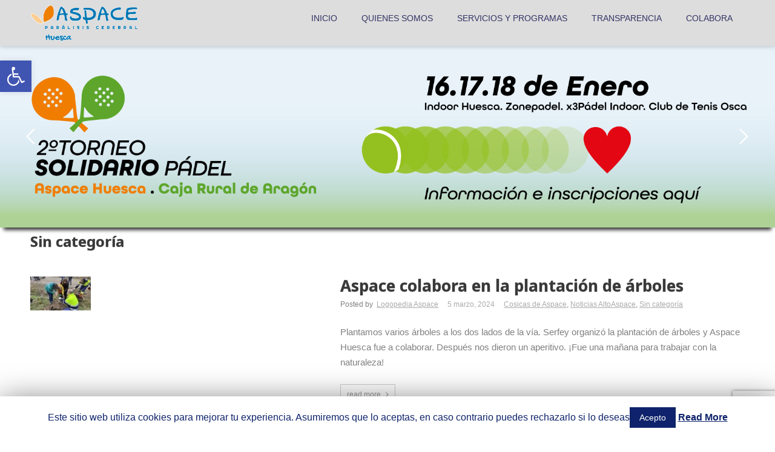

--- FILE ---
content_type: text/html; charset=UTF-8
request_url: https://aspacehuesca.org/category/sin-categoria/page/4/
body_size: 14876
content:
<!DOCTYPE html>
<!--[if lt IE 7]>      <html class="no-js lt-ie9 lt-ie8 lt-ie7"> <![endif]-->
<!--[if IE 7]>         <html class="no-js lt-ie9 lt-ie8"> <![endif]-->
<!--[if IE 8]>         <html class="no-js lt-ie9"> <![endif]-->
<!--[if gt IE 8]><!--> <html class="no-js" lang="es"> <!--<![endif]-->
<head>
	<meta charset="UTF-8" />
	<meta http-equiv="X-UA-Compatible" content="IE=edge,chrome=1">
	<meta name="viewport" content="width=device-width">
	<title>Sin categoría | ASPACE HUESCA | Page 4</title>
	<link rel="profile" href="http://gmpg.org/xfn/11" />
	<link rel="pingback" href="https://aspacehuesca.org/xmlrpc.php" />
	<link rel="shortcut icon" href="https://aspacehuesca.org/wp-content/uploads/12_logotipo-color_iconoweb.png">
	<link rel="apple-touch-icon-precomposed" href="https://para.llel.us/apple-touch-icon.png">
	<link rel='dns-prefetch' href='//www.google.com' />
<link rel='dns-prefetch' href='//fonts.googleapis.com' />
<link rel='dns-prefetch' href='//s.w.org' />
<link rel="alternate" type="application/rss+xml" title="ASPACE HUESCA &raquo; Feed" href="https://aspacehuesca.org/feed/" />
<link rel="alternate" type="application/rss+xml" title="ASPACE HUESCA &raquo; RSS de los comentarios" href="https://aspacehuesca.org/comments/feed/" />
<link rel="alternate" type="application/rss+xml" title="ASPACE HUESCA &raquo; Sin categoría RSS de la categoría" href="https://aspacehuesca.org/category/sin-categoria/feed/" />
		<script type="text/javascript">
			window._wpemojiSettings = {"baseUrl":"https:\/\/s.w.org\/images\/core\/emoji\/11\/72x72\/","ext":".png","svgUrl":"https:\/\/s.w.org\/images\/core\/emoji\/11\/svg\/","svgExt":".svg","source":{"concatemoji":"https:\/\/aspacehuesca.org\/wp-includes\/js\/wp-emoji-release.min.js?ver=4.9.26"}};
			!function(e,a,t){var n,r,o,i=a.createElement("canvas"),p=i.getContext&&i.getContext("2d");function s(e,t){var a=String.fromCharCode;p.clearRect(0,0,i.width,i.height),p.fillText(a.apply(this,e),0,0);e=i.toDataURL();return p.clearRect(0,0,i.width,i.height),p.fillText(a.apply(this,t),0,0),e===i.toDataURL()}function c(e){var t=a.createElement("script");t.src=e,t.defer=t.type="text/javascript",a.getElementsByTagName("head")[0].appendChild(t)}for(o=Array("flag","emoji"),t.supports={everything:!0,everythingExceptFlag:!0},r=0;r<o.length;r++)t.supports[o[r]]=function(e){if(!p||!p.fillText)return!1;switch(p.textBaseline="top",p.font="600 32px Arial",e){case"flag":return s([55356,56826,55356,56819],[55356,56826,8203,55356,56819])?!1:!s([55356,57332,56128,56423,56128,56418,56128,56421,56128,56430,56128,56423,56128,56447],[55356,57332,8203,56128,56423,8203,56128,56418,8203,56128,56421,8203,56128,56430,8203,56128,56423,8203,56128,56447]);case"emoji":return!s([55358,56760,9792,65039],[55358,56760,8203,9792,65039])}return!1}(o[r]),t.supports.everything=t.supports.everything&&t.supports[o[r]],"flag"!==o[r]&&(t.supports.everythingExceptFlag=t.supports.everythingExceptFlag&&t.supports[o[r]]);t.supports.everythingExceptFlag=t.supports.everythingExceptFlag&&!t.supports.flag,t.DOMReady=!1,t.readyCallback=function(){t.DOMReady=!0},t.supports.everything||(n=function(){t.readyCallback()},a.addEventListener?(a.addEventListener("DOMContentLoaded",n,!1),e.addEventListener("load",n,!1)):(e.attachEvent("onload",n),a.attachEvent("onreadystatechange",function(){"complete"===a.readyState&&t.readyCallback()})),(n=t.source||{}).concatemoji?c(n.concatemoji):n.wpemoji&&n.twemoji&&(c(n.twemoji),c(n.wpemoji)))}(window,document,window._wpemojiSettings);
		</script>
		<style type="text/css">
img.wp-smiley,
img.emoji {
	display: inline !important;
	border: none !important;
	box-shadow: none !important;
	height: 1em !important;
	width: 1em !important;
	margin: 0 .07em !important;
	vertical-align: -0.1em !important;
	background: none !important;
	padding: 0 !important;
}
</style>
<link rel='stylesheet' id='layerslider-css'  href='https://aspacehuesca.org/wp-content/plugins/LayerSlider/static/css/layerslider.css?ver=5.0.2' type='text/css' media='all' />
<link rel='stylesheet' id='ls-google-fonts-css'  href='https://fonts.googleapis.com/css?family=Lato:100,300,regular,700,900|Open+Sans:300|Indie+Flower:regular|Oswald:300,regular,700&#038;subset=latin,latin-ext' type='text/css' media='all' />
<link rel='stylesheet' id='contact-form-7-css'  href='https://aspacehuesca.org/wp-content/plugins/contact-form-7/includes/css/styles.css?ver=5.1.1' type='text/css' media='all' />
<link rel='stylesheet' id='cookie-law-info-css'  href='https://aspacehuesca.org/wp-content/plugins/cookie-law-info/public/css/cookie-law-info-public.css?ver=1.7.3' type='text/css' media='all' />
<link rel='stylesheet' id='cookie-law-info-gdpr-css'  href='https://aspacehuesca.org/wp-content/plugins/cookie-law-info/public/css/cookie-law-info-gdpr.css?ver=1.7.3' type='text/css' media='all' />
<link rel='stylesheet' id='rs-plugin-settings-css'  href='https://aspacehuesca.org/wp-content/plugins/revslider/public/assets/css/settings.css?ver=5.2.6' type='text/css' media='all' />
<style id='rs-plugin-settings-inline-css' type='text/css'>
#rs-demo-id {}
</style>
<link rel='stylesheet' id='pojo-a11y-css'  href='https://aspacehuesca.org/wp-content/plugins/pojo-accessibility/assets/css/style.min.css?ver=1.0.0' type='text/css' media='all' />
<link rel='stylesheet' id='theme-styles-css'  href='https://aspacehuesca.org/wp-content/themes/parallelus-vellum/style.css?ver=4.9.26' type='text/css' media='all' />
<link rel='stylesheet' id='theme-skin-css'  href='https://aspacehuesca.org/wp-content/themes/parallelus-vellum/style-skin-1.css?ver=4.9.26' type='text/css' media='all' />
<link rel='stylesheet' id='fonts-css'  href='https://aspacehuesca.org/wp-content/themes/parallelus-vellum/assets/css/fonts.css?ver=4.9.26' type='text/css' media='all' />
<link rel='stylesheet' id='colorbox-css'  href='https://aspacehuesca.org/wp-content/themes/parallelus-vellum/assets/css/colorbox.css?ver=4.9.26' type='text/css' media='all' />
<!--[if lt IE 9]>
<link rel='stylesheet' id='theme-ie-css'  href='https://aspacehuesca.org/wp-content/themes/parallelus-vellum/assets/css/ie.css?ver=4.9.26' type='text/css' media='all' />
<![endif]-->
<link rel='stylesheet' id='ubermenu-css'  href='https://aspacehuesca.org/wp-content/themes/parallelus-vellum/extensions/ubermenu/assets/css/ubermenu.min.css?ver=3.0.5-LITE' type='text/css' media='all' />
<link rel='stylesheet' id='ubermenu-theme-default-styles-css'  href='https://aspacehuesca.org/wp-content/themes/parallelus-vellum/assets/css/ubermenu.lite.css?ver=4.9.26' type='text/css' media='all' />
<link rel='stylesheet' id='ubermenu-font-awesome-css'  href='https://aspacehuesca.org/wp-content/themes/parallelus-vellum/extensions/ubermenu/assets/css/fontawesome/css/font-awesome.min.css?ver=4.1' type='text/css' media='all' />
<link rel='stylesheet' id='wp-cpl-base-css-css'  href='https://aspacehuesca.org/wp-content/plugins/wp-category-posts-list/static/css/wp-cat-list-theme.css?ver=2.0.3' type='text/css' media='all' />
<link rel='stylesheet' id='wp_cpl_css_0-css'  href='https://aspacehuesca.org/wp-content/plugins/wp-category-posts-list/static/css/wp-cat-list-light.css?ver=2.0.3' type='text/css' media='all' />
<link rel='stylesheet' id='wp_cpl_css_1-css'  href='https://aspacehuesca.org/wp-content/plugins/wp-category-posts-list/static/css/wp-cat-list-dark.css?ver=2.0.3' type='text/css' media='all' />
<link rel='stylesheet' id='wp_cpl_css_2-css'  href='https://aspacehuesca.org/wp-content/plugins/wp-category-posts-list/static/css/wp-cat-list-giant-gold-fish.css?ver=2.0.3' type='text/css' media='all' />
<link rel='stylesheet' id='wp_cpl_css_3-css'  href='https://aspacehuesca.org/wp-content/plugins/wp-category-posts-list/static/css/wp-cat-list-adrift-in-dreams.css?ver=2.0.3' type='text/css' media='all' />
<script type='text/javascript' src='https://aspacehuesca.org/wp-includes/js/jquery/jquery.js?ver=1.12.4'></script>
<script type='text/javascript' src='https://aspacehuesca.org/wp-includes/js/jquery/jquery-migrate.min.js?ver=1.4.1'></script>
<script type='text/javascript' src='https://aspacehuesca.org/wp-content/plugins/LayerSlider/static/js/layerslider.kreaturamedia.jquery.js?ver=5.0.2'></script>
<script type='text/javascript' src='https://aspacehuesca.org/wp-content/plugins/LayerSlider/static/js/greensock.js?ver=1.11.2'></script>
<script type='text/javascript' src='https://aspacehuesca.org/wp-content/plugins/LayerSlider/static/js/layerslider.transitions.js?ver=5.0.2'></script>
<script type='text/javascript'>
/* <![CDATA[ */
var Cli_Data = {"nn_cookie_ids":[],"cookielist":[]};
var log_object = {"ajax_url":"https:\/\/aspacehuesca.org\/wp-admin\/admin-ajax.php"};
/* ]]> */
</script>
<script type='text/javascript' src='https://aspacehuesca.org/wp-content/plugins/cookie-law-info/public/js/cookie-law-info-public.js?ver=1.7.3'></script>
<script type='text/javascript' src='https://aspacehuesca.org/wp-content/plugins/revslider/public/assets/js/jquery.themepunch.tools.min.js?ver=5.2.6'></script>
<script type='text/javascript' src='https://aspacehuesca.org/wp-content/plugins/revslider/public/assets/js/jquery.themepunch.revolution.min.js?ver=5.2.6'></script>
<script type='text/javascript' src='https://aspacehuesca.org/wp-content/themes/parallelus-vellum/assets/js/modernizr-2.7.1-respond-1.4.0.min.js?ver=2.7.1'></script>
<link rel='https://api.w.org/' href='https://aspacehuesca.org/wp-json/' />
<link rel="EditURI" type="application/rsd+xml" title="RSD" href="https://aspacehuesca.org/xmlrpc.php?rsd" />
<link rel="wlwmanifest" type="application/wlwmanifest+xml" href="https://aspacehuesca.org/wp-includes/wlwmanifest.xml" /> 
<meta name="generator" content="WordPress 4.9.26" />
<style id="ubermenu-custom-generated-css">
/** UberMenu Custom Menu Styles (Customizer) **/
/* main */
.ubermenu-main .ubermenu-item .ubermenu-submenu-drop { -webkit-transition-duration:300ms; -ms-transition-duration:300ms; transition-duration:300ms; }


/* Status: Loaded from Transient */

</style><meta name="generator" content="Powered by Visual Composer - drag and drop page builder for WordPress."/>
<!--[if lte IE 9]><link rel="stylesheet" type="text/css" href="https://aspacehuesca.org/wp-content/plugins/js_composer/assets/css/vc_lte_ie9.min.css" media="screen"><![endif]--><!--[if IE  8]><link rel="stylesheet" type="text/css" href="https://aspacehuesca.org/wp-content/plugins/js_composer/assets/css/vc-ie8.min.css" media="screen"><![endif]-->		<script type="text/javascript">
			var cli_flush_cache=2;
		</script>
		<style type="text/css">
#pojo-a11y-toolbar .pojo-a11y-toolbar-toggle a{ background-color: #4054b2;	color: #ffffff;}
#pojo-a11y-toolbar .pojo-a11y-toolbar-overlay, #pojo-a11y-toolbar .pojo-a11y-toolbar-overlay ul.pojo-a11y-toolbar-items.pojo-a11y-links{ border-color: #4054b2;}
body.pojo-a11y-focusable a:focus{ outline-style: solid !important;	outline-width: 1px !important;	outline-color: #FF0000 !important;}
#pojo-a11y-toolbar{ top: 100px !important;}
#pojo-a11y-toolbar .pojo-a11y-toolbar-overlay{ background-color: #ffffff;}
#pojo-a11y-toolbar .pojo-a11y-toolbar-overlay ul.pojo-a11y-toolbar-items li.pojo-a11y-toolbar-item a, #pojo-a11y-toolbar .pojo-a11y-toolbar-overlay p.pojo-a11y-toolbar-title{ color: #333333;}
#pojo-a11y-toolbar .pojo-a11y-toolbar-overlay ul.pojo-a11y-toolbar-items li.pojo-a11y-toolbar-item a.active{ background-color: #4054b2;	color: #ffffff;}
@media (max-width: 767px) { #pojo-a11y-toolbar { top: 50px !important; } }</style><meta name="generator" content="Powered by Slider Revolution 5.2.6 - responsive, Mobile-Friendly Slider Plugin for WordPress with comfortable drag and drop interface." />
<style type="text/css">body, body.boxed { background-color: #ffffff; ; }#MainNav .ubermenu-main .ubermenu-item-level-0 > .ubermenu-target, #MainNav .ubermenu-main .ubermenu-item-level-0 > .ubermenu-target:hover { color:#333366; text-shadow: none;font-family: 'Trebuchet MS',Arial,Helvetica,sans-serif; }#MainNav .ubermenu-main .ubermenu-item-level-0.ubermenu-current-menu-item > .ubermenu-target, #MainNav .ubermenu-main .ubermenu-item-level-0.ubermenu-current-menu-parent > .ubermenu-target, #MainNav .ubermenu-main .ubermenu-item-level-0.ubermenu-current-menu-ancestor > .ubermenu-target, #MainNav .ubermenu-main .ubermenu-item-level-0.ubermenu-current-menu-item > .ubermenu-target:hover, #MainNav .ubermenu-main .ubermenu-item-level-0.ubermenu-current-menu-parent > .ubermenu-target:hover, #MainNav .ubermenu-main .ubermenu-item-level-0.ubermenu-current-menu-ancestor > .ubermenu-target:hover { color:#ffffff }#masthead {background-color: #dddddd; }.boxed #masthead, .full-width #masthead, .boxed-left .masthead-vertical-bg, .full-width-left .masthead-vertical-bg, .boxed-right .masthead-vertical-bg, .full-width-right .masthead-vertical-bg { background-color: #dddddd;  }.masthead-container > .top-wrapper:before { opacity: 0; ; }#MastheadSidebar-2 .widget-area:before { opacity: 1; ; }#TopContent_1, #TopContent_2 { background-color: #ffffff;  }#FooterTop { background-color: #bfbfbf; ; }#FooterBottom { background-color: #6b6b6b; ; }body { font-family: 'Trebuchet MS',Arial,Helvetica,sans-serif;color: #808080;font-size: 15px; }@media screen and (min-width: 960px) {
	/* Custom Mega Menu Backgrounds - Home Pages */
	.mm-home-custom-bg > .ubermenu-submenu { padding: 0px 60px 95px 0px !important; width: 600px !important; background-image: url('http://para.llel.us/themes/vellum-wp/wp-content/uploads/2014/02/megamenu-home-pages-bg.png') !important; background-repeat: no-repeat !important; background-position: 100% 100% !important; }
	/* Features */
	.mm-features-custom-bg > .ubermenu-submenu { padding: 0px 60px 85px 0px !important; width: 600px !important; background-image: url('http://para.llel.us/themes/vellum-wp/wp-content/uploads/2014/02/megamenu-features-bg.png') !important; background-repeat: no-repeat !important; background-position: 100% 100% !important; }
	/* Content */
	.mm-content-custom-bg > .ubermenu-submenu { padding: 0px 60px 165px 0px !important; width: 600px !important; background-image: url('http://para.llel.us/themes/vellum-wp/wp-content/uploads/2014/02/megamenu-content-bg.png') !important; background-repeat: no-repeat !important; background-position: 100% 100% !important; }

}</style><script type="text/javascript">setTimeout( function() { if ( jQuery('#FadeInContent').is(':visible') ) { jQuery('#FadeInContent').css('display','none'); }}, 1500);var dock_topBanner=false;var theme_smoothScroll="custom-no-ff";</script> <noscript><style type="text/css"> .wpb_animate_when_almost_visible { opacity: 1; }</style></noscript></head>
<body class="archive paged category category-sin-categoria category-1 paged-4 category-paged-4 layout-entrada-simple full-width overlay-effect-zoom-dark style-skin-1 context-category-1 has-post-thumbnail wpb-js-composer js-comp-ver-4.12 vc_responsive">

<div id="FadeInContent"></div>

	
<div id="page" class="hfeed site">

	<header id="masthead" class="site-header" role="banner">
		<div class="masthead-vertical-bg"></div>
		<div class="masthead-container">
			<div class="top-wrapper">

					
				<div class="masthead-row logo-wrapper">
					<div class="inner-wrapper">
												<h1 class="site-title" style="width: 180px">
							<a href="https://aspacehuesca.org/" title="ASPACE HUESCA" class="logo logo-image" rel="home"><img src="https://aspacehuesca.org/wp-content/uploads/logon-aspace.png" alt="Vellum - The Next Generation of WordPress Themes" style="width: 180px" class="logoDesktop hidden-phone"><img src="https://aspacehuesca.org/wp-content/uploads/logon-aspace.png" alt="Vellum - The Next Generation of WordPress Themes" style="width: 180px" class="logoMobile visible-phone"></a>
						</h1>
					</div>
				</div><!-- .logo-wrapper -->
			</div><!-- .top-wrapper -->

			<div id="MainNav" class="masthead-row noSearch">
				<div class="inner-wrapper clearfix">
					<a class="ubermenu-responsive-toggle ubermenu-responsive-toggle-main ubermenu-skin-theme-default-styles ubermenu-loc-primary" data-ubermenu-target="ubermenu-main-superior-primary"><i class="fa fa-bars"></i> </a><nav id="ubermenu-main-superior-primary" class="ubermenu ubermenu-nojs ubermenu-main ubermenu-menu-superior ubermenu-loc-primary ubermenu-responsive ubermenu-responsive-default ubermenu-responsive-collapse ubermenu-horizontal ubermenu-transition-fade ubermenu-trigger-hover_intent ubermenu-skin-theme-default-styles ubermenu-bar-align-full ubermenu-items-align-left ubermenu-bound ubermenu-sub-indicators"><ul id="ubermenu-nav-main-superior-primary" class="ubermenu-nav"><li id="menu-item-4496" class="ubermenu-item ubermenu-item-type-post_type ubermenu-item-object-page ubermenu-item-home ubermenu-item-4496 ubermenu-item-level-0 ubermenu-column ubermenu-column-auto" ><a class="ubermenu-target ubermenu-item-layout-default ubermenu-item-layout-text_only" href="https://aspacehuesca.org/" tabindex="0"><span class="ubermenu-target-title ubermenu-target-text">INICIO</span></a></li><li id="menu-item-2220" class="ubermenu-item ubermenu-item-type-post_type ubermenu-item-object-page ubermenu-item-2220 ubermenu-item-level-0 ubermenu-column ubermenu-column-auto" ><a class="ubermenu-target ubermenu-item-layout-default ubermenu-item-layout-text_only" href="https://aspacehuesca.org/presentacion/" tabindex="0"><span class="ubermenu-target-title ubermenu-target-text">QUIENES SOMOS</span></a></li><li id="menu-item-2216" class="ubermenu-item ubermenu-item-type-post_type ubermenu-item-object-page ubermenu-item-2216 ubermenu-item-level-0 ubermenu-column ubermenu-column-auto" ><a class="ubermenu-target ubermenu-item-layout-default ubermenu-item-layout-text_only" href="https://aspacehuesca.org/servicios-y-programas/" tabindex="0"><span class="ubermenu-target-title ubermenu-target-text">SERVICIOS Y PROGRAMAS</span></a></li><li id="menu-item-720" class="ubermenu-item ubermenu-item-type-post_type ubermenu-item-object-page ubermenu-item-720 ubermenu-item-level-0 ubermenu-column ubermenu-column-auto" ><a class="ubermenu-target ubermenu-item-layout-default ubermenu-item-layout-text_only" href="https://aspacehuesca.org/transparencia/" tabindex="0"><span class="ubermenu-target-title ubermenu-target-text">TRANSPARENCIA</span></a></li><li id="menu-item-5152" class="ubermenu-item ubermenu-item-type-post_type ubermenu-item-object-page ubermenu-item-5152 ubermenu-item-level-0 ubermenu-column ubermenu-column-auto" ><a class="ubermenu-target ubermenu-item-layout-default ubermenu-item-layout-text_only" href="https://aspacehuesca.org/colabora/" tabindex="0"><span class="ubermenu-target-title ubermenu-target-text">COLABORA</span></a></li></ul></nav>				</div>
				<div class="clear"></div>
			</div><!-- / #MainNav -->

			<div class="bottom-wrapper">
					

			</div><!-- / .bottom-wrapper -->

			<div class="clear"></div>

		</div><!-- .masthead-container -->
	</header><!-- #masthead -->

	<div id="ContentWrapper">
		<div id="Top">
				
				<section id="TopContent_1" class="top-content-area">
											<div class="top-content-first type_slide-show">
							<link href=https://fonts.googleapis.com/css?family=Open Sans:300 rel=stylesheet type=text/css>
<div id="rev_slider_44_1_wrapper" class="rev_slider_wrapper fullwidthbanner-container" style="margin:0px auto;background-color:#E9E9E9;padding:0px;margin-top:0px;margin-bottom:0px;">
<!-- START REVOLUTION SLIDER 5.2.6 fullwidth mode -->
	<div id="rev_slider_44_1" class="rev_slider fullwidthabanner" style="display:none;" data-version="5.2.6">
<ul>	<!-- SLIDE  -->
	<li data-index="rs-156" data-transition="fadethroughdark" data-slotamount="default" data-hideafterloop="0" data-hideslideonmobile="off"  data-easein="default" data-easeout="default" data-masterspeed="default"  data-link="https://iutterpass.com/ASPACE%20HUESCA/f3ea1454-4b62-4ec7-a5ae-4640bdd81f97/bac1a95d-dd13-4007-89f2-007d90ac7456/evento/multiday"   data-thumb="https://aspacehuesca.org/wp-content/uploads/bannerweb-padel-2026-100x50.png"  data-rotate="0"  data-saveperformance="off"  data-title="Slide" data-param1="" data-param2="" data-param3="" data-param4="" data-param5="" data-param6="" data-param7="" data-param8="" data-param9="" data-param10="" data-description="">
		<!-- MAIN IMAGE -->
		<img src="https://aspacehuesca.org/wp-content/uploads/bannerweb-padel-2026.png"  alt="Torneo padel" title="bannerweb-padel-2026"  width="1925" height="450" data-bgposition="center center" data-kenburns="on" data-duration="9000" data-ease="Linear.easeNone" data-scalestart="100" data-scaleend="100" data-rotatestart="0" data-rotateend="0" data-offsetstart="0 0" data-offsetend="0 0" class="rev-slidebg" data-no-retina>
		<!-- LAYERS -->
	</li>
	<!-- SLIDE  -->
	<li data-index="rs-163" data-transition="fadethroughdark" data-slotamount="default" data-hideafterloop="0" data-hideslideonmobile="off"  data-easein="default" data-easeout="default" data-masterspeed="default"  data-link="https://iutterpass.com/ASPACE%20HUESCA/f3ea1454-4b62-4ec7-a5ae-4640bdd81f97/bac1a95d-dd13-4007-89f2-007d90ac7456/evento/multiday"   data-thumb="https://aspacehuesca.org/wp-content/uploads/postal_navidad-100x50.jpg"  data-rotate="0"  data-saveperformance="off"  data-title="Slide" data-param1="" data-param2="" data-param3="" data-param4="" data-param5="" data-param6="" data-param7="" data-param8="" data-param9="" data-param10="" data-description="">
		<!-- MAIN IMAGE -->
		<img src="https://aspacehuesca.org/wp-content/uploads/postal_navidad.jpg"  alt="Postal Navidad 2025" title="postal_navidad"  width="1920" height="450" data-bgposition="center center" data-kenburns="on" data-duration="9000" data-ease="Linear.easeNone" data-scalestart="100" data-scaleend="100" data-rotatestart="0" data-rotateend="0" data-offsetstart="0 0" data-offsetend="0 0" class="rev-slidebg" data-no-retina>
		<!-- LAYERS -->
	</li>
</ul>
<script>var htmlDiv = document.getElementById("rs-plugin-settings-inline-css"); var htmlDivCss="";
						if(htmlDiv) {
							htmlDiv.innerHTML = htmlDiv.innerHTML + htmlDivCss;
						}else{
							var htmlDiv = document.createElement("div");
							htmlDiv.innerHTML = "<style>" + htmlDivCss + "</style>";
							document.getElementsByTagName("head")[0].appendChild(htmlDiv.childNodes[0]);
						}
					</script>
<div class="tp-bannertimer tp-bottom" style="visibility: hidden !important;"></div>	</div>
<script>var htmlDiv = document.getElementById("rs-plugin-settings-inline-css"); var htmlDivCss="";
				if(htmlDiv) {
					htmlDiv.innerHTML = htmlDiv.innerHTML + htmlDivCss;
				}else{
					var htmlDiv = document.createElement("div");
					htmlDiv.innerHTML = "<style>" + htmlDivCss + "</style>";
					document.getElementsByTagName("head")[0].appendChild(htmlDiv.childNodes[0]);
				}
			</script>
		<script type="text/javascript">
						/******************************************
				-	PREPARE PLACEHOLDER FOR SLIDER	-
			******************************************/

			var setREVStartSize=function(){
				try{var e=new Object,i=jQuery(window).width(),t=9999,r=0,n=0,l=0,f=0,s=0,h=0;
					e.c = jQuery('#rev_slider_44_1');
					e.gridwidth = [1920];
					e.gridheight = [450];
							
					e.sliderLayout = "fullwidth";
					if(e.responsiveLevels&&(jQuery.each(e.responsiveLevels,function(e,f){f>i&&(t=r=f,l=e),i>f&&f>r&&(r=f,n=e)}),t>r&&(l=n)),f=e.gridheight[l]||e.gridheight[0]||e.gridheight,s=e.gridwidth[l]||e.gridwidth[0]||e.gridwidth,h=i/s,h=h>1?1:h,f=Math.round(h*f),"fullscreen"==e.sliderLayout){var u=(e.c.width(),jQuery(window).height());if(void 0!=e.fullScreenOffsetContainer){var c=e.fullScreenOffsetContainer.split(",");if (c) jQuery.each(c,function(e,i){u=jQuery(i).length>0?u-jQuery(i).outerHeight(!0):u}),e.fullScreenOffset.split("%").length>1&&void 0!=e.fullScreenOffset&&e.fullScreenOffset.length>0?u-=jQuery(window).height()*parseInt(e.fullScreenOffset,0)/100:void 0!=e.fullScreenOffset&&e.fullScreenOffset.length>0&&(u-=parseInt(e.fullScreenOffset,0))}f=u}else void 0!=e.minHeight&&f<e.minHeight&&(f=e.minHeight);e.c.closest(".rev_slider_wrapper").css({height:f})
					
				}catch(d){console.log("Failure at Presize of Slider:"+d)}
			};
			
			setREVStartSize();
			
						var tpj=jQuery;
			tpj.noConflict();
			var revapi44;
			tpj(document).ready(function() {
				if(tpj("#rev_slider_44_1").revolution == undefined){
					revslider_showDoubleJqueryError("#rev_slider_44_1");
				}else{
					revapi44 = tpj("#rev_slider_44_1").show().revolution({
						sliderType:"standard",
jsFileLocation:"//aspacehuesca.org/wp-content/plugins/revslider/public/assets/js/",
						sliderLayout:"fullwidth",
						dottedOverlay:"none",
						delay:9000,
						navigation: {
							keyboardNavigation:"off",
							keyboard_direction: "horizontal",
							mouseScrollNavigation:"off",
 							mouseScrollReverse:"default",
							onHoverStop:"off",
							touch:{
								touchenabled:"on",
								swipe_threshold: 75,
								swipe_min_touches: 1,
								swipe_direction: "horizontal",
								drag_block_vertical: false
							}
							,
							arrows: {
								style:"dione",
								enable:true,
								hide_onmobile:false,
								hide_onleave:false,
								tmp:'<div class="tp-arr-imgwrapper"><div class="tp-arr-imgholder"></div></div>',
								left: {
									h_align:"left",
									v_align:"center",
									h_offset:20,
									v_offset:0
								},
								right: {
									h_align:"right",
									v_align:"center",
									h_offset:20,
									v_offset:0
								}
							}
						},
						visibilityLevels:[1240,1024,778,480],
						gridwidth:1920,
						gridheight:450,
						lazyType:"none",
						shadow:1,
						spinner:"spinner3",
						stopLoop:"off",
						stopAfterLoops:-1,
						stopAtSlide:-1,
						shuffle:"off",
						autoHeight:"off",
						disableProgressBar:"on",
						hideThumbsOnMobile:"off",
						hideSliderAtLimit:0,
						hideCaptionAtLimit:0,
						hideAllCaptionAtLilmit:0,
						debugMode:false,
						fallbacks: {
							simplifyAll:"off",
							nextSlideOnWindowFocus:"off",
							disableFocusListener:false,
						panZoomDisableOnMobile:"on",
						}
					});
				}
			});	/*ready*/
		</script>
		<script>
					var htmlDivCss = '	#rev_slider_44_1_wrapper .tp-loader.spinner3 div { background-color: #FFFFFF !important; } ';
					var htmlDiv = document.getElementById('rs-plugin-settings-inline-css');
					if(htmlDiv) {
						htmlDiv.innerHTML = htmlDiv.innerHTML + htmlDivCss;
					}
					else{
						var htmlDiv = document.createElement('div');
						htmlDiv.innerHTML = '<style>' + htmlDivCss + '</style>';
						document.getElementsByTagName('head')[0].appendChild(htmlDiv.childNodes[0]);
					}
					</script>
					<script>
					var htmlDivCss = unescape("%23rev_slider_44_1%20.dione.tparrows%20%7B%0A%20%20color%3A%23000%3B%0A%20%20height%3A100%25%3B%0A%20%20width%3A90px%3B%0A%20%20background%3Atransparent%3B%0A%20%20background%3Argba%280%2C%200%2C%200%2C0%29%3B%0A%20%20line-height%3A100%25%3B%0A%20%20transition%3Aall%200.3s%3B%0A-webkit-transition%3Aall%200.3s%3B%0A%7D%0A%0A%23rev_slider_44_1%20.dione.tparrows%3Ahover%20%7B%0A%20background%3Argba%280%2C%200%2C%200%2C0.45%29%3B%0A%20%7D%0A%23rev_slider_44_1%20.dione%20.tp-arr-imgwrapper%20%7B%0A%20width%3A90px%3B%0A%20left%3A0px%3B%0A%20position%3Aabsolute%3B%0A%20height%3A100%25%3B%0A%20top%3A0px%3B%0A%20overflow%3Ahidden%3B%0A%20%7D%0A%23rev_slider_44_1%20.dione.tp-rightarrow%20.tp-arr-imgwrapper%20%7B%0Aleft%3Aauto%3B%0Aright%3A0px%3B%0A%7D%0A%0A%23rev_slider_44_1%20.dione%20.tp-arr-imgholder%20%7B%0Abackground-position%3Acenter%20center%3B%0Abackground-size%3Acover%3B%0Awidth%3A90px%3B%0Aheight%3A100%25%3B%0Atop%3A0px%3B%0Avisibility%3Ahidden%3B%0Atransform%3Atranslatex%28-50px%29%3B%0A-webkit-transform%3Atranslatex%28-50px%29%3B%0Atransition%3Aall%200.3s%3B%0A-webkit-transition%3Aall%200.3s%3B%0Aopacity%3A0%3B%0Aleft%3A0px%3B%0A%7D%0A%0A%23rev_slider_44_1%20.dione.tparrows.tp-rightarrow%20.tp-arr-imgholder%20%7B%0A%20%20right%3A0px%3B%0A%20%20left%3Aauto%3B%0A%20%20transform%3Atranslatex%2850px%29%3B%0A%20-webkit-transform%3Atranslatex%2850px%29%3B%0A%7D%0A%0A%23rev_slider_44_1%20.dione.tparrows%3Abefore%20%7B%0Acolor%3A255%2C%20255%2C%20255%3B%0Aposition%3Aabsolute%3B%0Aline-height%3A30px%3B%0Amargin-left%3A-22px%3B%0Atop%3A50%25%3B%0Aleft%3A50%25%3B%0Afont-size%3A30px%3B%0Amargin-top%3A-15px%3B%0Atransition%3Aall%200.3s%3B%0A-webkit-transition%3Aall%200.3s%3B%0A%7D%0A%0A%23rev_slider_44_1%20.dione.tparrows.tp-rightarrow%3Abefore%20%7B%0Amargin-left%3A6px%3B%0A%7D%0A%0A%23rev_slider_44_1%20.dione.tparrows%3Ahover%3Abefore%20%7B%0A%20%20transform%3Atranslatex%28-20px%29%3B%0A-webkit-transform%3Atranslatex%28-20px%29%3B%0Aopacity%3A0%3B%0A%7D%0A%0A%23rev_slider_44_1%20.dione.tparrows.tp-rightarrow%3Ahover%3Abefore%20%7B%0A%20%20transform%3Atranslatex%2820px%29%3B%0A-webkit-transform%3Atranslatex%2820px%29%3B%0A%7D%0A%0A%23rev_slider_44_1%20.dione.tparrows%3Ahover%20.tp-arr-imgholder%20%7B%0A%20transform%3Atranslatex%280px%29%3B%0A-webkit-transform%3Atranslatex%280px%29%3B%0Aopacity%3A1%3B%0Avisibility%3Avisible%3B%0A%7D%0A%0A%0A");
					var htmlDiv = document.getElementById('rs-plugin-settings-inline-css');
					if(htmlDiv) {
						htmlDiv.innerHTML = htmlDiv.innerHTML + htmlDivCss;
					}
					else{
						var htmlDiv = document.createElement('div');
						htmlDiv.innerHTML = '<style>' + htmlDivCss + '</style>';
						document.getElementsByTagName('head')[0].appendChild(htmlDiv.childNodes[0]);
					}
				  </script>
				</div><!-- END REVOLUTION SLIDER -->						</div>
									</section><!-- #TopContent -->
						</div><!-- #Top -->

		<div id="Middle">
			<div class="main-content">
				<div id="layout_entrada-simple" class="grid-wrapper">
<section class="grid-section-1"><div class="grid-row row-fluid">
<div class="grid-column-1 span12">
<div class="content-element-1">

	<section id="primary" class="site-content">
		<div id="content" role="main">

			<header class="archive-header">
				<h1 class="archive-title">Sin categoría</h1>
			</header><!-- .archive-header -->

			
		<article id="post-8493" class="post-image-left post-8493 post type-post status-publish format-standard has-post-thumbnail hentry category-cosicas-de-aspace category-noticias-altoaspace category-sin-categoria">
			<div class="post-row">
				<div class="row-fluid">
				
	<header class="post-header span5">
		<div class="featured-image">
					<a href="https://aspacehuesca.org/aspace-colabora-en-la-plantacion-de-arboles/" class="styled-image " title="Permalink to Aspace colabora en la plantación de árboles" rel="bookmark"><img src="https://aspacehuesca.org/wp-content/uploads/cache/Arboles-3-100 pxxauto.jpg" width="100 px" height="auto"><div class="inner-overlay"></div></a>
				</div>
	</header>

			<div class="span7">
		<h1 class="entry-title">	<a href="https://aspacehuesca.org/aspace-colabora-en-la-plantacion-de-arboles/" title="Permalink to Aspace colabora en la plantación de árboles" rel="bookmark">Aspace colabora en la plantación de árboles</a></h1><div class="header-meta entry-meta"><div class="post-meta clearfix"><span class="author vcard author-meta"><span class="meta-label">Posted by </span> &nbsp;<a class="url fn n" href="https://aspacehuesca.org/author/logopedia/" title="View all posts by Logopedia Aspace" rel="author">Logopedia Aspace</a><span class="meta-sep">&nbsp;</span></span><span class="date-meta"><span class="meta-label">Date </span><time class="entry-date" datetime="2024-03-05T16:09:03+00:00">5 marzo, 2024</time><span class="meta-sep">&nbsp;</span></span><span class="categories-meta"><span class="meta-label">Category </span><a href="https://aspacehuesca.org/category/noticias-altoaspace/cosicas-de-aspace/" rel="category tag">Cosicas de Aspace</a>, <a href="https://aspacehuesca.org/category/noticias-altoaspace/" rel="category tag">Noticias AltoAspace</a>, <a href="https://aspacehuesca.org/category/sin-categoria/" rel="category tag">Sin categoría</a><span class="meta-sep">&nbsp;</span></span></div></div>
			<div class="entry-content summary">
									<p>Plantamos varios árboles a los dos lados de la vía. Serfey organizó la plantación de árboles y Aspace Huesca fue a colaborar. Después nos dieron un aperitivo. ¡Fue una mañana para trabajar con la naturaleza!</p>
											<p class="readmore"><a href="https://aspacehuesca.org/aspace-colabora-en-la-plantacion-de-arboles/" class="btn small">read more</a></p>
									</div><!-- .entry-summary -->
						<footer class="entry-footer entry-meta">
							</footer><!-- .entry-meta -->
				</div><!-- .span# -->
					</div>
			</div><!-- .row-fluid -->
		</article><!-- #post -->

	
		<article id="post-8497" class="post-image-left post-8497 post type-post status-publish format-standard has-post-thumbnail hentry category-algo-personal category-noticias-altoaspace category-sin-categoria">
			<div class="post-row">
				<div class="row-fluid">
				
	<header class="post-header span5">
		<div class="featured-image">
					<a href="https://aspacehuesca.org/la-historia-de-mi-vida-por-jesus-solans/" class="styled-image " title="Permalink to La historia de mi vida por Jesús Solans" rel="bookmark"><img src="https://aspacehuesca.org/wp-content/uploads/cache/orillena-3-100 pxxauto.jpg" width="100 px" height="auto"><div class="inner-overlay"></div></a>
				</div>
	</header>

			<div class="span7">
		<h1 class="entry-title">	<a href="https://aspacehuesca.org/la-historia-de-mi-vida-por-jesus-solans/" title="Permalink to La historia de mi vida por Jesús Solans" rel="bookmark">La historia de mi vida por Jesús Solans</a></h1><div class="header-meta entry-meta"><div class="post-meta clearfix"><span class="author vcard author-meta"><span class="meta-label">Posted by </span> &nbsp;<a class="url fn n" href="https://aspacehuesca.org/author/logopedia/" title="View all posts by Logopedia Aspace" rel="author">Logopedia Aspace</a><span class="meta-sep">&nbsp;</span></span><span class="date-meta"><span class="meta-label">Date </span><time class="entry-date" datetime="2024-02-21T17:15:56+00:00">21 febrero, 2024</time><span class="meta-sep">&nbsp;</span></span><span class="categories-meta"><span class="meta-label">Category </span><a href="https://aspacehuesca.org/category/noticias-altoaspace/algo-personal/" rel="category tag">Algo personal</a>, <a href="https://aspacehuesca.org/category/noticias-altoaspace/" rel="category tag">Noticias AltoAspace</a>, <a href="https://aspacehuesca.org/category/sin-categoria/" rel="category tag">Sin categoría</a><span class="meta-sep">&nbsp;</span></span></div></div>
			<div class="entry-content summary">
									<p>Yo nací en el valle de Gistain, en Señes, en el año 1955. Viví allí 8 años, como las calles no estaban asfaltadas y no podía ir en silla, tenía que ir en caballo. Allí asistí a la escuela, en clase éramos 7 u 8 chavales, mis hermanas llevaban a la escuela en colicas. Cuando nos poníamos malos teníamos que ir a buscar al médico de Plan, que tenía que venir andando o en caballería, no os penséis que era como ahora. Con 8 añitos tuve que ir a operarme de las piernas a Barcelona para ver si podía andar....</p>
											<p class="readmore"><a href="https://aspacehuesca.org/la-historia-de-mi-vida-por-jesus-solans/" class="btn small">read more</a></p>
									</div><!-- .entry-summary -->
						<footer class="entry-footer entry-meta">
							</footer><!-- .entry-meta -->
				</div><!-- .span# -->
					</div>
			</div><!-- .row-fluid -->
		</article><!-- #post -->

	
		<article id="post-9425" class="post-image-left post-9425 post type-post status-publish format-image has-post-thumbnail hentry category-noticias category-sin-categoria post_format-post-format-image">
			<div class="post-row">
				<div class="row-fluid">
				
	<header class="post-header span5">
		<div class="featured-image">
					<a href="https://aspacehuesca.org/el-departamento-de-ciudadania-y-derechos-sociales-del-gobierno-de-aragon-concede-una-ayuda-economica-a-aspace-huesca-para-el-programa-de-atencion-ambulatoria-4/" class="styled-image image" title="Permalink to El Departamento de Ciudadanía y Derechos Sociales del Gobierno de Aragón concede una ayuda económica a ASPACE HUESCA para el Programa de Atención Ambulatoria" rel="bookmark"><img src="https://aspacehuesca.org/wp-content/uploads/cache/Imagen-de-WhatsApp-2025-02-27-a-las-13.07.44_51285459-100 pxxauto.jpg" width="100 px" height="auto"><div class="inner-overlay"></div></a>
				</div>
	</header>

			<div class="span7">
		<h1 class="entry-title">	<a href="https://aspacehuesca.org/el-departamento-de-ciudadania-y-derechos-sociales-del-gobierno-de-aragon-concede-una-ayuda-economica-a-aspace-huesca-para-el-programa-de-atencion-ambulatoria-4/" title="Permalink to El Departamento de Ciudadanía y Derechos Sociales del Gobierno de Aragón concede una ayuda económica a ASPACE HUESCA para el Programa de Atención Ambulatoria" rel="bookmark">El Departamento de Ciudadanía y Derechos Sociales del Gobierno de Aragón concede una ayuda económica a ASPACE HUESCA para el Programa de Atención Ambulatoria</a></h1><div class="header-meta entry-meta"><div class="post-meta clearfix"><span class="author vcard author-meta"><span class="meta-label">Posted by </span> &nbsp;<a class="url fn n" href="https://aspacehuesca.org/author/admin/" title="View all posts by admin" rel="author">admin</a><span class="meta-sep">&nbsp;</span></span><span class="date-meta"><span class="meta-label">Date </span><time class="entry-date" datetime="2024-01-10T14:08:43+00:00">10 enero, 2024</time><span class="meta-sep">&nbsp;</span></span><span class="categories-meta"><span class="meta-label">Category </span><a href="https://aspacehuesca.org/category/noticias/" rel="category tag">Noticias</a>, <a href="https://aspacehuesca.org/category/sin-categoria/" rel="category tag">Sin categoría</a><span class="meta-sep">&nbsp;</span></span></div></div>
			<div class="entry-content summary">
							</div><!-- .entry-summary -->
						<footer class="entry-footer entry-meta">
				<h1 class="entry-title">	<a href="https://aspacehuesca.org/el-departamento-de-ciudadania-y-derechos-sociales-del-gobierno-de-aragon-concede-una-ayuda-economica-a-aspace-huesca-para-el-programa-de-atencion-ambulatoria-4/" title="Permalink to El Departamento de Ciudadanía y Derechos Sociales del Gobierno de Aragón concede una ayuda económica a ASPACE HUESCA para el Programa de Atención Ambulatoria" rel="bookmark">El Departamento de Ciudadanía y Derechos Sociales del Gobierno de Aragón concede una ayuda económica a ASPACE HUESCA para el Programa de Atención Ambulatoria</a></h1><div class="header-meta entry-meta"><div class="post-meta clearfix"><span class="author vcard author-meta"><span class="meta-label">Posted by </span> &nbsp;<a class="url fn n" href="https://aspacehuesca.org/author/admin/" title="View all posts by admin" rel="author">admin</a><span class="meta-sep">&nbsp;</span></span><span class="date-meta"><span class="meta-label">Date </span><time class="entry-date" datetime="2024-01-10T14:08:43+00:00">10 enero, 2024</time><span class="meta-sep">&nbsp;</span></span><span class="categories-meta"><span class="meta-label">Category </span><a href="https://aspacehuesca.org/category/noticias/" rel="category tag">Noticias</a>, <a href="https://aspacehuesca.org/category/sin-categoria/" rel="category tag">Sin categoría</a><span class="meta-sep">&nbsp;</span></span></div></div>			</footer><!-- .entry-meta -->
				</div><!-- .span# -->
					</div>
			</div><!-- .row-fluid -->
		</article><!-- #post -->

	
		<article id="post-9065" class="post-image-left post-9065 post type-post status-publish format-image has-post-thumbnail hentry category-sin-categoria post_format-post-format-image">
			<div class="post-row">
				<div class="row-fluid">
				
	<header class="post-header span5">
		<div class="featured-image">
					<a href="https://aspacehuesca.org/la-consejeria-de-economia-empleo-e-industria-concede-una-subvencion-a-aspace-huesca-para-la-implantacion-de-fuentes-de-energia-renovable/" class="styled-image image" title="Permalink to La Consejería de Economía, Empleo e Industria concede una subvención a ASPACE HUESCA para la implantación de fuentes de energía renovable" rel="bookmark"><img src="https://aspacehuesca.org/wp-content/uploads/cache/Captura-WEB-100 pxxauto.jpg" width="100 px" height="auto"><div class="inner-overlay"></div></a>
				</div>
	</header>

			<div class="span7">
		<h1 class="entry-title">	<a href="https://aspacehuesca.org/la-consejeria-de-economia-empleo-e-industria-concede-una-subvencion-a-aspace-huesca-para-la-implantacion-de-fuentes-de-energia-renovable/" title="Permalink to La Consejería de Economía, Empleo e Industria concede una subvención a ASPACE HUESCA para la implantación de fuentes de energía renovable" rel="bookmark">La Consejería de Economía, Empleo e Industria concede una subvención a ASPACE HUESCA para la implantación de fuentes de energía renovable</a></h1><div class="header-meta entry-meta"><div class="post-meta clearfix"><span class="author vcard author-meta"><span class="meta-label">Posted by </span> &nbsp;<a class="url fn n" href="https://aspacehuesca.org/author/admin/" title="View all posts by admin" rel="author">admin</a><span class="meta-sep">&nbsp;</span></span><span class="date-meta"><span class="meta-label">Date </span><time class="entry-date" datetime="2024-01-09T15:25:25+00:00">9 enero, 2024</time><span class="meta-sep">&nbsp;</span></span><span class="categories-meta"><span class="meta-label">Category </span><a href="https://aspacehuesca.org/category/sin-categoria/" rel="category tag">Sin categoría</a><span class="meta-sep">&nbsp;</span></span></div></div>
			<div class="entry-content summary">
							</div><!-- .entry-summary -->
						<footer class="entry-footer entry-meta">
				<h1 class="entry-title">	<a href="https://aspacehuesca.org/la-consejeria-de-economia-empleo-e-industria-concede-una-subvencion-a-aspace-huesca-para-la-implantacion-de-fuentes-de-energia-renovable/" title="Permalink to La Consejería de Economía, Empleo e Industria concede una subvención a ASPACE HUESCA para la implantación de fuentes de energía renovable" rel="bookmark">La Consejería de Economía, Empleo e Industria concede una subvención a ASPACE HUESCA para la implantación de fuentes de energía renovable</a></h1><div class="header-meta entry-meta"><div class="post-meta clearfix"><span class="author vcard author-meta"><span class="meta-label">Posted by </span> &nbsp;<a class="url fn n" href="https://aspacehuesca.org/author/admin/" title="View all posts by admin" rel="author">admin</a><span class="meta-sep">&nbsp;</span></span><span class="date-meta"><span class="meta-label">Date </span><time class="entry-date" datetime="2024-01-09T15:25:25+00:00">9 enero, 2024</time><span class="meta-sep">&nbsp;</span></span><span class="categories-meta"><span class="meta-label">Category </span><a href="https://aspacehuesca.org/category/sin-categoria/" rel="category tag">Sin categoría</a><span class="meta-sep">&nbsp;</span></span></div></div>			</footer><!-- .entry-meta -->
				</div><!-- .span# -->
					</div>
			</div><!-- .row-fluid -->
		</article><!-- #post -->

	
		<article id="post-8421" class="post-image-left post-8421 post type-post status-publish format-standard has-post-thumbnail hentry category-mi-pueblo category-noticias-altoaspace category-sin-categoria">
			<div class="post-row">
				<div class="row-fluid">
				
	<header class="post-header span5">
		<div class="featured-image">
					<a href="https://aspacehuesca.org/este-es-mi-pueblo/" class="styled-image " title="Permalink to ¡ESTE ES MI PUEBLO!" rel="bookmark"><img src="https://aspacehuesca.org/wp-content/uploads/cache/Puente-de-Sabiñánigo-2-100 pxxauto.jpg" width="100 px" height="auto"><div class="inner-overlay"></div></a>
				</div>
	</header>

			<div class="span7">
		<h1 class="entry-title">	<a href="https://aspacehuesca.org/este-es-mi-pueblo/" title="Permalink to ¡ESTE ES MI PUEBLO!" rel="bookmark">¡ESTE ES MI PUEBLO!</a></h1><div class="header-meta entry-meta"><div class="post-meta clearfix"><span class="author vcard author-meta"><span class="meta-label">Posted by </span> &nbsp;<a class="url fn n" href="https://aspacehuesca.org/author/logopedia/" title="View all posts by Logopedia Aspace" rel="author">Logopedia Aspace</a><span class="meta-sep">&nbsp;</span></span><span class="date-meta"><span class="meta-label">Date </span><time class="entry-date" datetime="2023-12-05T17:31:30+00:00">5 diciembre, 2023</time><span class="meta-sep">&nbsp;</span></span><span class="categories-meta"><span class="meta-label">Category </span><a href="https://aspacehuesca.org/category/noticias-altoaspace/mi-pueblo/" rel="category tag">Mi pueblo</a>, <a href="https://aspacehuesca.org/category/noticias-altoaspace/" rel="category tag">Noticias AltoAspace</a>, <a href="https://aspacehuesca.org/category/sin-categoria/" rel="category tag">Sin categoría</a><span class="meta-sep">&nbsp;</span></span></div></div>
			<div class="entry-content summary">
									<p>Me llamo Andrea y vivo en Puente de Sabiñánigo, más conocido como puente de sardas. Puente de Sardas es como un barrio de Sabiñánigo. Las fiestas son  el 12 de octubre, festividad del Pilar, a mi en estos días     En verano, con el calor disfrutamos de nuestra piscina municipal. Si lo que os va es la cultura podéis visitar el Museo de Angel Oresanz y artes del serrablo, tienen una agenda de talleres y actividades estupenda. Cuando paséis por aquí estáis todos invitados a visitarnos.</p>
											<p class="readmore"><a href="https://aspacehuesca.org/este-es-mi-pueblo/" class="btn small">read more</a></p>
									</div><!-- .entry-summary -->
						<footer class="entry-footer entry-meta">
							</footer><!-- .entry-meta -->
				</div><!-- .span# -->
					</div>
			</div><!-- .row-fluid -->
		</article><!-- #post -->

	<div class="paginationWrap clearfix"><div class="pagingLinks"><a href="https://aspacehuesca.org/category/sin-categoria/page/3/" ><span class="prev-post"><i class="fa fa-angle-left"></i></span></a><a href='https://aspacehuesca.org/category/sin-categoria/page/2/'>2</a><a href='https://aspacehuesca.org/category/sin-categoria/page/3/'>3</a><a href='https://aspacehuesca.org/category/sin-categoria/page/4/' class='current'>4</a><a href='https://aspacehuesca.org/category/sin-categoria/page/5/'>5</a><a href='https://aspacehuesca.org/category/sin-categoria/page/6/'>6</a><a href="https://aspacehuesca.org/category/sin-categoria/page/5/" ><span class="next-post"><i class="fa fa-angle-right"></i></span></a></div></div>		</div><!-- #content -->
	</section><!-- #primary -->

				</div> <!-- / .content-element-1 -->
</div> <!-- / .span12 -->
</div> <!-- / #row-fluid -->
</section> <!-- section - 1 -->
</div> <!-- grid-wrapper -->
				
			</div><!-- .main-content -->
		</div><!-- #Middle -->

		<footer id="Bottom" class="site">
				
				<div id="FooterTop" class="clearfix">
											<div class="footer-content-top type_static-block">
									<div class="inner-wrapper">
			<div id="static-content-3834" class="static-content "><p style="line-height: 30px; text-align: center;"><a href="https://aspacehuesca.org/login/">|Acceso Privado|</a><a href="https://aspacehuesca.org/intranet/">|Intranet|</a></p>
<p style="text-align: center;"><a href="https://es-es.facebook.com/aspacehuesca/" target="_blank" rel="noopener"><img class="alignnone wp-image-4832 size-full" src="https://aspacehuesca.org/wp-content/uploads/faceb.png" alt="" width="64" height="64" /></a><a href="https://twitter.com/aspace_huesca?lang=es" target="_blank" rel="noopener"><img class="alignnone wp-image-4833 size-full" src="https://aspacehuesca.org/wp-content/uploads/twitt.png" alt="" width="64" height="64" /></a><a href="https://www.youtube.com/channel/UCglNdzJjHA1sIkT5aXIizKQ" target="_blank" rel="noopener"><img class="alignnone wp-image-4834 size-full" src="https://aspacehuesca.org/wp-content/uploads/youtub.png" alt="" width="64" height="64" /></a><a href="https://www.instagram.com/aspacehuesca/" target="_blank" rel="noopener"><img class="alignnone wp-image-4833 size-full" src="https://aspacehuesca.org/wp-content/uploads/iconoinstagram.png" alt="" width="64" height="64" /></a><a href="https://cceeaspacesanjorge.catedu.es/" target="_blank" rel="noopener"><img class="alignnone wp-image-4834 size-full" src="https://aspacehuesca.org/wp-content/uploads/ICONO-BLOG-1.png" alt="" width="64" height="64" /></a></p>
<p style="text-align: center;"><span style="color: #ffffff;">ASPACE HUESCA | Carretera Grañén S/N | 22196 Huesca | T. 974 227 962 Ι <a style="color: #ffffff;" href="https://aspacehuesca.org/politica/">Política de privacidad</a> Ι <a style="color: #ffffff;" href="https://aspacehuesca.org/cookies/">Política de coockies</a></span></p>
</div>		</div>
								</div>
										</div><!-- #FooterTop -->
						</footer><!-- #Bottom -->

	</div> <!-- #ContentWrapper -->
</div><!-- #page -->

<div class="hidden">
	<div id="LoginPopup">
		<form class="loginForm" id="popupLoginForm" method="post" action="https://aspacehuesca.org/wp-login.php">
			<div id="loginBg"><div id="loginBgGraphic"></div></div>
			<div class="loginContainer">
				<h3>Sign in to your account</h3>
				<fieldset class="formContent">
					<legend>Account Login</legend>
					<div class="fieldContainer">
						<label for="ModalUsername">Username</label>
						<input id="ModalUsername" name="log" type="text" class="textInput" />
					</div>
					<div class="fieldContainer">
						<label for="ModalPassword">Password</label>
						<input id="ModalPassword" name="pwd" type="password" class="textInput" />
					</div>
				</fieldset>
			</div>
			<div class="formContent">
				<button type="submit" class="btn signInButton"><span>Sign in</span></button>
			</div>
			<div class="hr"></div>
			<div class="formContent">
				<a href="https://aspacehuesca.org/wp-login.php?action=lostpassword" id="popupLoginForgotPswd">Forgot your password?</a>
			</div>
		</form>
	</div>
</div>

	<div id="BackToTop"><a href="#ScrollTop"><i class="fa fa-chevron-up"></i></a></div>
	
<div id="cookie-law-info-bar"><span>Este sitio web utiliza cookies para mejorar tu experiencia. Asumiremos que lo aceptas, en caso contrario puedes rechazarlo si lo deseas<a href="#" data-cli_action="accept" id="cookie_action_close_header"  class="medium cli-plugin-button cli-plugin-main-button cookie_action_close_header cli_action_button" >Acepto</a> <a href="http://aspacehuesca.org/?page_id=2015&#038;preview=true" id="CONSTANT_OPEN_URL" target="_blank"  class="cli-plugin-main-link"  >Read More</a></span></div><div id="cookie-law-info-again"><span id="cookie_hdr_showagain">Privacidad y política de cookies</span></div><div class="cli-modal-backdrop cli-fade cli-settings-overlay"></div>
<div class="cli-modal-backdrop cli-fade cli-popupbar-overlay"></div>
<script type="text/javascript">
  /* <![CDATA[ */
  cli_cookiebar_settings='{"animate_speed_hide":"500","animate_speed_show":"500","background":"#fff","border":"#0e236b","border_on":false,"button_1_button_colour":"#0e236b","button_1_button_hover":"#0b1c56","button_1_link_colour":"#fff","button_1_as_button":true,"button_1_new_win":false,"button_2_button_colour":"#0e236b","button_2_button_hover":"#0b1c56","button_2_link_colour":"#0e236b","button_2_as_button":false,"button_3_button_colour":"#000","button_3_button_hover":"#000000","button_3_link_colour":"#fff","button_3_as_button":true,"button_3_new_win":false,"button_4_button_colour":"#000","button_4_button_hover":"#000000","button_4_link_colour":"#fff","button_4_as_button":true,"font_family":"inherit","header_fix":false,"notify_animate_hide":true,"notify_animate_show":false,"notify_div_id":"#cookie-law-info-bar","notify_position_horizontal":"right","notify_position_vertical":"bottom","scroll_close":false,"scroll_close_reload":false,"accept_close_reload":false,"reject_close_reload":false,"showagain_tab":true,"showagain_background":"#fff","showagain_border":"#000","showagain_div_id":"#cookie-law-info-again","showagain_x_position":"100px","text":"#0e236b","show_once_yn":false,"show_once":"10000","logging_on":false,"as_popup":false,"popup_overlay":true,"bar_heading_text":"","cookie_bar_as":"banner","popup_showagain_position":"bottom-right","widget_position":"left"}';
  /* ]]> */
</script><script>function loadScript(a){var b=document.getElementsByTagName("head")[0],c=document.createElement("script");c.type="text/javascript",c.src="https://tracker.metricool.com/app/resources/be.js",c.onreadystatechange=a,c.onload=a,b.appendChild(c)}loadScript(function(){beTracker.t({hash:'7bc2f5f883d559467f1c8a2ef252ba8c'})})</script>		<script type="text/javascript">
			function revslider_showDoubleJqueryError(sliderID) {
				var errorMessage = "Revolution Slider Error: You have some jquery.js library include that comes after the revolution files js include.";
				errorMessage += "<br> This includes make eliminates the revolution slider libraries, and make it not work.";
				errorMessage += "<br><br> To fix it you can:<br>&nbsp;&nbsp;&nbsp; 1. In the Slider Settings -> Troubleshooting set option:  <strong><b>Put JS Includes To Body</b></strong> option to true.";
				errorMessage += "<br>&nbsp;&nbsp;&nbsp; 2. Find the double jquery.js include and remove it.";
				errorMessage = "<span style='font-size:16px;color:#BC0C06;'>" + errorMessage + "</span>";
					jQuery(sliderID).show().html(errorMessage);
			}
		</script>
		<script type='text/javascript'>
/* <![CDATA[ */
var wpcf7 = {"apiSettings":{"root":"https:\/\/aspacehuesca.org\/wp-json\/contact-form-7\/v1","namespace":"contact-form-7\/v1"}};
/* ]]> */
</script>
<script type='text/javascript' src='https://aspacehuesca.org/wp-content/plugins/contact-form-7/includes/js/scripts.js?ver=5.1.1'></script>
<script type='text/javascript' src='https://www.google.com/recaptcha/api.js?render=6LdUeJYUAAAAAAK3bh_shY6ZP5soYcmVZlrBppKD&#038;ver=3.0'></script>
<script type='text/javascript'>
/* <![CDATA[ */
var PojoA11yOptions = {"focusable":"","remove_link_target":"","add_role_links":"","enable_save":"","save_expiration":""};
/* ]]> */
</script>
<script type='text/javascript' src='https://aspacehuesca.org/wp-content/plugins/pojo-accessibility/assets/js/app.min.js?ver=1.0.0'></script>
<script type='text/javascript' src='https://aspacehuesca.org/wp-content/themes/parallelus-vellum/assets/js/jquery.jplayer.min.js?ver=2.5.0'></script>
<script type='text/javascript' src='https://aspacehuesca.org/wp-content/themes/parallelus-vellum/assets/js/jquery.isotope.min.js?ver=1.5.25'></script>
<script type='text/javascript'>
/* <![CDATA[ */
var data_js = {"ajaxurl":"https:\/\/aspacehuesca.org\/wp-admin\/admin-ajax.php"};
/* ]]> */
</script>
<script type='text/javascript' src='https://aspacehuesca.org/wp-content/themes/parallelus-vellum/assets/js/onLoad.js?ver=1.0'></script>
<script type='text/javascript' src='https://aspacehuesca.org/wp-content/themes/parallelus-vellum/assets/js/jquery.nicescroll.min.js?ver=3.5.4'></script>
<script type='text/javascript'>
/* <![CDATA[ */
var ubermenu_data = {"remove_conflicts":"on","reposition_on_load":"on","intent_delay":"400","intent_interval":"20","intent_threshold":"7","scrollto_offset":"50","responsive_breakpoint":"0","accessible":"on","retractor_display_strategy":""};
/* ]]> */
</script>
<script type='text/javascript' src='https://aspacehuesca.org/wp-content/themes/parallelus-vellum/extensions/ubermenu/assets/js/ubermenu.min.js?ver=3.0.5-LITE'></script>
<script type='text/javascript' src='https://aspacehuesca.org/wp-includes/js/wp-embed.min.js?ver=4.9.26'></script>
		<a id="pojo-a11y-skip-content" class="pojo-skip-link pojo-skip-content" tabindex="1" accesskey="s" href="#content">Ir al contenido</a>
				<nav id="pojo-a11y-toolbar" class="pojo-a11y-toolbar-left pojo-a11y-" role="navigation">
			<div class="pojo-a11y-toolbar-toggle">
				<a class="pojo-a11y-toolbar-link pojo-a11y-toolbar-toggle-link" href="javascript:void(0);" title="Herramientas de accesibilidad">
					<span class="pojo-sr-only sr-only">Abrir barra de herramientas</span>
					<svg xmlns="http://www.w3.org/2000/svg" viewBox="0 0 100 100" fill="currentColor" width="1em">
						<g><path d="M60.4,78.9c-2.2,4.1-5.3,7.4-9.2,9.8c-4,2.4-8.3,3.6-13,3.6c-6.9,0-12.8-2.4-17.7-7.3c-4.9-4.9-7.3-10.8-7.3-17.7c0-5,1.4-9.5,4.1-13.7c2.7-4.2,6.4-7.2,10.9-9.2l-0.9-7.3c-6.3,2.3-11.4,6.2-15.3,11.8C7.9,54.4,6,60.6,6,67.3c0,5.8,1.4,11.2,4.3,16.1s6.8,8.8,11.7,11.7c4.9,2.9,10.3,4.3,16.1,4.3c7,0,13.3-2.1,18.9-6.2c5.7-4.1,9.6-9.5,11.7-16.2l-5.7-11.4C63.5,70.4,62.5,74.8,60.4,78.9z"/><path d="M93.8,71.3l-11.1,5.5L70,51.4c-0.6-1.3-1.7-2-3.2-2H41.3l-0.9-7.2h22.7v-7.2H39.6L37.5,19c2.5,0.3,4.8-0.5,6.7-2.3c1.9-1.8,2.9-4,2.9-6.6c0-2.5-0.9-4.6-2.6-6.3c-1.8-1.8-3.9-2.6-6.3-2.6c-2,0-3.8,0.6-5.4,1.8c-1.6,1.2-2.7,2.7-3.2,4.6c-0.3,1-0.4,1.8-0.3,2.3l5.4,43.5c0.1,0.9,0.5,1.6,1.2,2.3c0.7,0.6,1.5,0.9,2.4,0.9h26.4l13.4,26.7c0.6,1.3,1.7,2,3.2,2c0.6,0,1.1-0.1,1.6-0.4L97,77.7L93.8,71.3z"/></g>					</svg>
				</a>
			</div>
			<div class="pojo-a11y-toolbar-overlay">
				<div class="pojo-a11y-toolbar-inner">
					<p class="pojo-a11y-toolbar-title">Herramientas de accesibilidad</p>
					
					<ul class="pojo-a11y-toolbar-items pojo-a11y-tools">
																			<li class="pojo-a11y-toolbar-item">
								<a href="#" class="pojo-a11y-toolbar-link pojo-a11y-btn-resize-font pojo-a11y-btn-resize-plus" data-action="resize-plus" data-action-group="resize" tabindex="-1">
									<span class="pojo-a11y-toolbar-icon"><svg version="1.1" xmlns="http://www.w3.org/2000/svg" width="1em" viewBox="0 0 448 448"><path fill="currentColor" d="M256 200v16c0 4.25-3.75 8-8 8h-56v56c0 4.25-3.75 8-8 8h-16c-4.25 0-8-3.75-8-8v-56h-56c-4.25 0-8-3.75-8-8v-16c0-4.25 3.75-8 8-8h56v-56c0-4.25 3.75-8 8-8h16c4.25 0 8 3.75 8 8v56h56c4.25 0 8 3.75 8 8zM288 208c0-61.75-50.25-112-112-112s-112 50.25-112 112 50.25 112 112 112 112-50.25 112-112zM416 416c0 17.75-14.25 32-32 32-8.5 0-16.75-3.5-22.5-9.5l-85.75-85.5c-29.25 20.25-64.25 31-99.75 31-97.25 0-176-78.75-176-176s78.75-176 176-176 176 78.75 176 176c0 35.5-10.75 70.5-31 99.75l85.75 85.75c5.75 5.75 9.25 14 9.25 22.5z""></path></svg></span><span class="pojo-a11y-toolbar-text">Aumentar texto</span>								</a>
							</li>
							
							<li class="pojo-a11y-toolbar-item">
								<a href="#" class="pojo-a11y-toolbar-link pojo-a11y-btn-resize-font pojo-a11y-btn-resize-minus" data-action="resize-minus" data-action-group="resize" tabindex="-1">
									<span class="pojo-a11y-toolbar-icon"><svg version="1.1" xmlns="http://www.w3.org/2000/svg" width="1em" viewBox="0 0 448 448"><path fill="currentColor" d="M256 200v16c0 4.25-3.75 8-8 8h-144c-4.25 0-8-3.75-8-8v-16c0-4.25 3.75-8 8-8h144c4.25 0 8 3.75 8 8zM288 208c0-61.75-50.25-112-112-112s-112 50.25-112 112 50.25 112 112 112 112-50.25 112-112zM416 416c0 17.75-14.25 32-32 32-8.5 0-16.75-3.5-22.5-9.5l-85.75-85.5c-29.25 20.25-64.25 31-99.75 31-97.25 0-176-78.75-176-176s78.75-176 176-176 176 78.75 176 176c0 35.5-10.75 70.5-31 99.75l85.75 85.75c5.75 5.75 9.25 14 9.25 22.5z"></path></svg></span><span class="pojo-a11y-toolbar-text">Disminuir texto</span>								</a>
							</li>
						
													<li class="pojo-a11y-toolbar-item">
								<a href="#" class="pojo-a11y-toolbar-link pojo-a11y-btn-background-group pojo-a11y-btn-grayscale" data-action="grayscale" data-action-group="schema" tabindex="-1">
									<span class="pojo-a11y-toolbar-icon"><svg version="1.1" xmlns="http://www.w3.org/2000/svg" width="1em" viewBox="0 0 448 448"><path fill="currentColor" d="M15.75 384h-15.75v-352h15.75v352zM31.5 383.75h-8v-351.75h8v351.75zM55 383.75h-7.75v-351.75h7.75v351.75zM94.25 383.75h-7.75v-351.75h7.75v351.75zM133.5 383.75h-15.5v-351.75h15.5v351.75zM165 383.75h-7.75v-351.75h7.75v351.75zM180.75 383.75h-7.75v-351.75h7.75v351.75zM196.5 383.75h-7.75v-351.75h7.75v351.75zM235.75 383.75h-15.75v-351.75h15.75v351.75zM275 383.75h-15.75v-351.75h15.75v351.75zM306.5 383.75h-15.75v-351.75h15.75v351.75zM338 383.75h-15.75v-351.75h15.75v351.75zM361.5 383.75h-15.75v-351.75h15.75v351.75zM408.75 383.75h-23.5v-351.75h23.5v351.75zM424.5 383.75h-8v-351.75h8v351.75zM448 384h-15.75v-352h15.75v352z"></path></svg></span><span class="pojo-a11y-toolbar-text">Escala de grises</span>								</a>
							</li>
						
													<li class="pojo-a11y-toolbar-item">
								<a href="#" class="pojo-a11y-toolbar-link pojo-a11y-btn-background-group pojo-a11y-btn-high-contrast" data-action="high-contrast" data-action-group="schema" tabindex="-1">
									<span class="pojo-a11y-toolbar-icon"><svg version="1.1" xmlns="http://www.w3.org/2000/svg" width="1em" viewBox="0 0 448 448"><path fill="currentColor" d="M192 360v-272c-75 0-136 61-136 136s61 136 136 136zM384 224c0 106-86 192-192 192s-192-86-192-192 86-192 192-192 192 86 192 192z""></path></svg></span><span class="pojo-a11y-toolbar-text">Alto contraste</span>								</a>
							</li>
						
						<li class="pojo-a11y-toolbar-item">
							<a href="#" class="pojo-a11y-toolbar-link pojo-a11y-btn-background-group pojo-a11y-btn-negative-contrast" data-action="negative-contrast" data-action-group="schema" tabindex="-1">

								<span class="pojo-a11y-toolbar-icon"><svg version="1.1" xmlns="http://www.w3.org/2000/svg" width="1em" viewBox="0 0 448 448"><path fill="currentColor" d="M416 240c-23.75-36.75-56.25-68.25-95.25-88.25 10 17 15.25 36.5 15.25 56.25 0 61.75-50.25 112-112 112s-112-50.25-112-112c0-19.75 5.25-39.25 15.25-56.25-39 20-71.5 51.5-95.25 88.25 42.75 66 111.75 112 192 112s149.25-46 192-112zM236 144c0-6.5-5.5-12-12-12-41.75 0-76 34.25-76 76 0 6.5 5.5 12 12 12s12-5.5 12-12c0-28.5 23.5-52 52-52 6.5 0 12-5.5 12-12zM448 240c0 6.25-2 12-5 17.25-46 75.75-130.25 126.75-219 126.75s-173-51.25-219-126.75c-3-5.25-5-11-5-17.25s2-12 5-17.25c46-75.5 130.25-126.75 219-126.75s173 51.25 219 126.75c3 5.25 5 11 5 17.25z"></path></svg></span><span class="pojo-a11y-toolbar-text">Contraste negativo</span>							</a>
						</li>

													<li class="pojo-a11y-toolbar-item">
								<a href="#" class="pojo-a11y-toolbar-link pojo-a11y-btn-background-group pojo-a11y-btn-light-background" data-action="light-background" data-action-group="schema" tabindex="-1">
									<span class="pojo-a11y-toolbar-icon"><svg version="1.1" xmlns="http://www.w3.org/2000/svg" width="1em" viewBox="0 0 448 448"><path fill="currentColor" d="M184 144c0 4.25-3.75 8-8 8s-8-3.75-8-8c0-17.25-26.75-24-40-24-4.25 0-8-3.75-8-8s3.75-8 8-8c23.25 0 56 12.25 56 40zM224 144c0-50-50.75-80-96-80s-96 30-96 80c0 16 6.5 32.75 17 45 4.75 5.5 10.25 10.75 15.25 16.5 17.75 21.25 32.75 46.25 35.25 74.5h57c2.5-28.25 17.5-53.25 35.25-74.5 5-5.75 10.5-11 15.25-16.5 10.5-12.25 17-29 17-45zM256 144c0 25.75-8.5 48-25.75 67s-40 45.75-42 72.5c7.25 4.25 11.75 12.25 11.75 20.5 0 6-2.25 11.75-6.25 16 4 4.25 6.25 10 6.25 16 0 8.25-4.25 15.75-11.25 20.25 2 3.5 3.25 7.75 3.25 11.75 0 16.25-12.75 24-27.25 24-6.5 14.5-21 24-36.75 24s-30.25-9.5-36.75-24c-14.5 0-27.25-7.75-27.25-24 0-4 1.25-8.25 3.25-11.75-7-4.5-11.25-12-11.25-20.25 0-6 2.25-11.75 6.25-16-4-4.25-6.25-10-6.25-16 0-8.25 4.5-16.25 11.75-20.5-2-26.75-24.75-53.5-42-72.5s-25.75-41.25-25.75-67c0-68 64.75-112 128-112s128 44 128 112z"></path></svg></span><span class="pojo-a11y-toolbar-text">Fondo claro</span>								</a>
							</li>
						
													<li class="pojo-a11y-toolbar-item">
								<a href="#" class="pojo-a11y-toolbar-link pojo-a11y-btn-links-underline" data-action="links-underline" data-action-group="toggle" tabindex="-1">
									<span class="pojo-a11y-toolbar-icon"><svg version="1.1" xmlns="http://www.w3.org/2000/svg" width="1em" viewBox="0 0 448 448"><path fill="currentColor" d="M364 304c0-6.5-2.5-12.5-7-17l-52-52c-4.5-4.5-10.75-7-17-7-7.25 0-13 2.75-18 8 8.25 8.25 18 15.25 18 28 0 13.25-10.75 24-24 24-12.75 0-19.75-9.75-28-18-5.25 5-8.25 10.75-8.25 18.25 0 6.25 2.5 12.5 7 17l51.5 51.75c4.5 4.5 10.75 6.75 17 6.75s12.5-2.25 17-6.5l36.75-36.5c4.5-4.5 7-10.5 7-16.75zM188.25 127.75c0-6.25-2.5-12.5-7-17l-51.5-51.75c-4.5-4.5-10.75-7-17-7s-12.5 2.5-17 6.75l-36.75 36.5c-4.5 4.5-7 10.5-7 16.75 0 6.5 2.5 12.5 7 17l52 52c4.5 4.5 10.75 6.75 17 6.75 7.25 0 13-2.5 18-7.75-8.25-8.25-18-15.25-18-28 0-13.25 10.75-24 24-24 12.75 0 19.75 9.75 28 18 5.25-5 8.25-10.75 8.25-18.25zM412 304c0 19-7.75 37.5-21.25 50.75l-36.75 36.5c-13.5 13.5-31.75 20.75-50.75 20.75-19.25 0-37.5-7.5-51-21.25l-51.5-51.75c-13.5-13.5-20.75-31.75-20.75-50.75 0-19.75 8-38.5 22-52.25l-22-22c-13.75 14-32.25 22-52 22-19 0-37.5-7.5-51-21l-52-52c-13.75-13.75-21-31.75-21-51 0-19 7.75-37.5 21.25-50.75l36.75-36.5c13.5-13.5 31.75-20.75 50.75-20.75 19.25 0 37.5 7.5 51 21.25l51.5 51.75c13.5 13.5 20.75 31.75 20.75 50.75 0 19.75-8 38.5-22 52.25l22 22c13.75-14 32.25-22 52-22 19 0 37.5 7.5 51 21l52 52c13.75 13.75 21 31.75 21 51z"></path></svg></span><span class="pojo-a11y-toolbar-text">Subrayar enlaces</span>								</a>
							</li>
						
													<li class="pojo-a11y-toolbar-item">
								<a href="#" class="pojo-a11y-toolbar-link pojo-a11y-btn-readable-font" data-action="readable-font" data-action-group="toggle" tabindex="-1">
									<span class="pojo-a11y-toolbar-icon"><svg version="1.1" xmlns="http://www.w3.org/2000/svg" width="1em" viewBox="0 0 448 448"><path fill="currentColor" d="M181.25 139.75l-42.5 112.5c24.75 0.25 49.5 1 74.25 1 4.75 0 9.5-0.25 14.25-0.5-13-38-28.25-76.75-46-113zM0 416l0.5-19.75c23.5-7.25 49-2.25 59.5-29.25l59.25-154 70-181h32c1 1.75 2 3.5 2.75 5.25l51.25 120c18.75 44.25 36 89 55 133 11.25 26 20 52.75 32.5 78.25 1.75 4 5.25 11.5 8.75 14.25 8.25 6.5 31.25 8 43 12.5 0.75 4.75 1.5 9.5 1.5 14.25 0 2.25-0.25 4.25-0.25 6.5-31.75 0-63.5-4-95.25-4-32.75 0-65.5 2.75-98.25 3.75 0-6.5 0.25-13 1-19.5l32.75-7c6.75-1.5 20-3.25 20-12.5 0-9-32.25-83.25-36.25-93.5l-112.5-0.5c-6.5 14.5-31.75 80-31.75 89.5 0 19.25 36.75 20 51 22 0.25 4.75 0.25 9.5 0.25 14.5 0 2.25-0.25 4.5-0.5 6.75-29 0-58.25-5-87.25-5-3.5 0-8.5 1.5-12 2-15.75 2.75-31.25 3.5-47 3.5z"></path></svg></span><span class="pojo-a11y-toolbar-text">Fuente legible</span>								</a>
							</li>
																		<li class="pojo-a11y-toolbar-item">
							<a href="#" class="pojo-a11y-toolbar-link pojo-a11y-btn-reset" data-action="reset" tabindex="-1">
								<span class="pojo-a11y-toolbar-icon"><svg version="1.1" xmlns="http://www.w3.org/2000/svg" width="1em" viewBox="0 0 448 448"><path fill="currentColor" d="M384 224c0 105.75-86.25 192-192 192-57.25 0-111.25-25.25-147.75-69.25-2.5-3.25-2.25-8 0.5-10.75l34.25-34.5c1.75-1.5 4-2.25 6.25-2.25 2.25 0.25 4.5 1.25 5.75 3 24.5 31.75 61.25 49.75 101 49.75 70.5 0 128-57.5 128-128s-57.5-128-128-128c-32.75 0-63.75 12.5-87 34.25l34.25 34.5c4.75 4.5 6 11.5 3.5 17.25-2.5 6-8.25 10-14.75 10h-112c-8.75 0-16-7.25-16-16v-112c0-6.5 4-12.25 10-14.75 5.75-2.5 12.75-1.25 17.25 3.5l32.5 32.25c35.25-33.25 83-53 132.25-53 105.75 0 192 86.25 192 192z"></path></svg></span>
								<span class="pojo-a11y-toolbar-text">Restablecer</span>
							</a>
						</li>
					</ul>
									</div>
			</div>
		</nav>
		<script type="text/javascript">
( function( grecaptcha, sitekey ) {

	var wpcf7recaptcha = {
		execute: function() {
			grecaptcha.execute(
				sitekey,
				{ action: 'homepage' }
			).then( function( token ) {
				var forms = document.getElementsByTagName( 'form' );

				for ( var i = 0; i < forms.length; i++ ) {
					var fields = forms[ i ].getElementsByTagName( 'input' );

					for ( var j = 0; j < fields.length; j++ ) {
						var field = fields[ j ];

						if ( 'g-recaptcha-response' === field.getAttribute( 'name' ) ) {
							field.setAttribute( 'value', token );
							break;
						}
					}
				}
			} );
		}
	};

	grecaptcha.ready( wpcf7recaptcha.execute );

	document.addEventListener( 'wpcf7submit', wpcf7recaptcha.execute, false );

} )( grecaptcha, '6LdUeJYUAAAAAAK3bh_shY6ZP5soYcmVZlrBppKD' );
</script>
</body>
</html>

--- FILE ---
content_type: text/html; charset=utf-8
request_url: https://www.google.com/recaptcha/api2/anchor?ar=1&k=6LdUeJYUAAAAAAK3bh_shY6ZP5soYcmVZlrBppKD&co=aHR0cHM6Ly9hc3BhY2VodWVzY2Eub3JnOjQ0Mw..&hl=en&v=PoyoqOPhxBO7pBk68S4YbpHZ&size=invisible&anchor-ms=20000&execute-ms=30000&cb=hnu02diii52n
body_size: 49941
content:
<!DOCTYPE HTML><html dir="ltr" lang="en"><head><meta http-equiv="Content-Type" content="text/html; charset=UTF-8">
<meta http-equiv="X-UA-Compatible" content="IE=edge">
<title>reCAPTCHA</title>
<style type="text/css">
/* cyrillic-ext */
@font-face {
  font-family: 'Roboto';
  font-style: normal;
  font-weight: 400;
  font-stretch: 100%;
  src: url(//fonts.gstatic.com/s/roboto/v48/KFO7CnqEu92Fr1ME7kSn66aGLdTylUAMa3GUBHMdazTgWw.woff2) format('woff2');
  unicode-range: U+0460-052F, U+1C80-1C8A, U+20B4, U+2DE0-2DFF, U+A640-A69F, U+FE2E-FE2F;
}
/* cyrillic */
@font-face {
  font-family: 'Roboto';
  font-style: normal;
  font-weight: 400;
  font-stretch: 100%;
  src: url(//fonts.gstatic.com/s/roboto/v48/KFO7CnqEu92Fr1ME7kSn66aGLdTylUAMa3iUBHMdazTgWw.woff2) format('woff2');
  unicode-range: U+0301, U+0400-045F, U+0490-0491, U+04B0-04B1, U+2116;
}
/* greek-ext */
@font-face {
  font-family: 'Roboto';
  font-style: normal;
  font-weight: 400;
  font-stretch: 100%;
  src: url(//fonts.gstatic.com/s/roboto/v48/KFO7CnqEu92Fr1ME7kSn66aGLdTylUAMa3CUBHMdazTgWw.woff2) format('woff2');
  unicode-range: U+1F00-1FFF;
}
/* greek */
@font-face {
  font-family: 'Roboto';
  font-style: normal;
  font-weight: 400;
  font-stretch: 100%;
  src: url(//fonts.gstatic.com/s/roboto/v48/KFO7CnqEu92Fr1ME7kSn66aGLdTylUAMa3-UBHMdazTgWw.woff2) format('woff2');
  unicode-range: U+0370-0377, U+037A-037F, U+0384-038A, U+038C, U+038E-03A1, U+03A3-03FF;
}
/* math */
@font-face {
  font-family: 'Roboto';
  font-style: normal;
  font-weight: 400;
  font-stretch: 100%;
  src: url(//fonts.gstatic.com/s/roboto/v48/KFO7CnqEu92Fr1ME7kSn66aGLdTylUAMawCUBHMdazTgWw.woff2) format('woff2');
  unicode-range: U+0302-0303, U+0305, U+0307-0308, U+0310, U+0312, U+0315, U+031A, U+0326-0327, U+032C, U+032F-0330, U+0332-0333, U+0338, U+033A, U+0346, U+034D, U+0391-03A1, U+03A3-03A9, U+03B1-03C9, U+03D1, U+03D5-03D6, U+03F0-03F1, U+03F4-03F5, U+2016-2017, U+2034-2038, U+203C, U+2040, U+2043, U+2047, U+2050, U+2057, U+205F, U+2070-2071, U+2074-208E, U+2090-209C, U+20D0-20DC, U+20E1, U+20E5-20EF, U+2100-2112, U+2114-2115, U+2117-2121, U+2123-214F, U+2190, U+2192, U+2194-21AE, U+21B0-21E5, U+21F1-21F2, U+21F4-2211, U+2213-2214, U+2216-22FF, U+2308-230B, U+2310, U+2319, U+231C-2321, U+2336-237A, U+237C, U+2395, U+239B-23B7, U+23D0, U+23DC-23E1, U+2474-2475, U+25AF, U+25B3, U+25B7, U+25BD, U+25C1, U+25CA, U+25CC, U+25FB, U+266D-266F, U+27C0-27FF, U+2900-2AFF, U+2B0E-2B11, U+2B30-2B4C, U+2BFE, U+3030, U+FF5B, U+FF5D, U+1D400-1D7FF, U+1EE00-1EEFF;
}
/* symbols */
@font-face {
  font-family: 'Roboto';
  font-style: normal;
  font-weight: 400;
  font-stretch: 100%;
  src: url(//fonts.gstatic.com/s/roboto/v48/KFO7CnqEu92Fr1ME7kSn66aGLdTylUAMaxKUBHMdazTgWw.woff2) format('woff2');
  unicode-range: U+0001-000C, U+000E-001F, U+007F-009F, U+20DD-20E0, U+20E2-20E4, U+2150-218F, U+2190, U+2192, U+2194-2199, U+21AF, U+21E6-21F0, U+21F3, U+2218-2219, U+2299, U+22C4-22C6, U+2300-243F, U+2440-244A, U+2460-24FF, U+25A0-27BF, U+2800-28FF, U+2921-2922, U+2981, U+29BF, U+29EB, U+2B00-2BFF, U+4DC0-4DFF, U+FFF9-FFFB, U+10140-1018E, U+10190-1019C, U+101A0, U+101D0-101FD, U+102E0-102FB, U+10E60-10E7E, U+1D2C0-1D2D3, U+1D2E0-1D37F, U+1F000-1F0FF, U+1F100-1F1AD, U+1F1E6-1F1FF, U+1F30D-1F30F, U+1F315, U+1F31C, U+1F31E, U+1F320-1F32C, U+1F336, U+1F378, U+1F37D, U+1F382, U+1F393-1F39F, U+1F3A7-1F3A8, U+1F3AC-1F3AF, U+1F3C2, U+1F3C4-1F3C6, U+1F3CA-1F3CE, U+1F3D4-1F3E0, U+1F3ED, U+1F3F1-1F3F3, U+1F3F5-1F3F7, U+1F408, U+1F415, U+1F41F, U+1F426, U+1F43F, U+1F441-1F442, U+1F444, U+1F446-1F449, U+1F44C-1F44E, U+1F453, U+1F46A, U+1F47D, U+1F4A3, U+1F4B0, U+1F4B3, U+1F4B9, U+1F4BB, U+1F4BF, U+1F4C8-1F4CB, U+1F4D6, U+1F4DA, U+1F4DF, U+1F4E3-1F4E6, U+1F4EA-1F4ED, U+1F4F7, U+1F4F9-1F4FB, U+1F4FD-1F4FE, U+1F503, U+1F507-1F50B, U+1F50D, U+1F512-1F513, U+1F53E-1F54A, U+1F54F-1F5FA, U+1F610, U+1F650-1F67F, U+1F687, U+1F68D, U+1F691, U+1F694, U+1F698, U+1F6AD, U+1F6B2, U+1F6B9-1F6BA, U+1F6BC, U+1F6C6-1F6CF, U+1F6D3-1F6D7, U+1F6E0-1F6EA, U+1F6F0-1F6F3, U+1F6F7-1F6FC, U+1F700-1F7FF, U+1F800-1F80B, U+1F810-1F847, U+1F850-1F859, U+1F860-1F887, U+1F890-1F8AD, U+1F8B0-1F8BB, U+1F8C0-1F8C1, U+1F900-1F90B, U+1F93B, U+1F946, U+1F984, U+1F996, U+1F9E9, U+1FA00-1FA6F, U+1FA70-1FA7C, U+1FA80-1FA89, U+1FA8F-1FAC6, U+1FACE-1FADC, U+1FADF-1FAE9, U+1FAF0-1FAF8, U+1FB00-1FBFF;
}
/* vietnamese */
@font-face {
  font-family: 'Roboto';
  font-style: normal;
  font-weight: 400;
  font-stretch: 100%;
  src: url(//fonts.gstatic.com/s/roboto/v48/KFO7CnqEu92Fr1ME7kSn66aGLdTylUAMa3OUBHMdazTgWw.woff2) format('woff2');
  unicode-range: U+0102-0103, U+0110-0111, U+0128-0129, U+0168-0169, U+01A0-01A1, U+01AF-01B0, U+0300-0301, U+0303-0304, U+0308-0309, U+0323, U+0329, U+1EA0-1EF9, U+20AB;
}
/* latin-ext */
@font-face {
  font-family: 'Roboto';
  font-style: normal;
  font-weight: 400;
  font-stretch: 100%;
  src: url(//fonts.gstatic.com/s/roboto/v48/KFO7CnqEu92Fr1ME7kSn66aGLdTylUAMa3KUBHMdazTgWw.woff2) format('woff2');
  unicode-range: U+0100-02BA, U+02BD-02C5, U+02C7-02CC, U+02CE-02D7, U+02DD-02FF, U+0304, U+0308, U+0329, U+1D00-1DBF, U+1E00-1E9F, U+1EF2-1EFF, U+2020, U+20A0-20AB, U+20AD-20C0, U+2113, U+2C60-2C7F, U+A720-A7FF;
}
/* latin */
@font-face {
  font-family: 'Roboto';
  font-style: normal;
  font-weight: 400;
  font-stretch: 100%;
  src: url(//fonts.gstatic.com/s/roboto/v48/KFO7CnqEu92Fr1ME7kSn66aGLdTylUAMa3yUBHMdazQ.woff2) format('woff2');
  unicode-range: U+0000-00FF, U+0131, U+0152-0153, U+02BB-02BC, U+02C6, U+02DA, U+02DC, U+0304, U+0308, U+0329, U+2000-206F, U+20AC, U+2122, U+2191, U+2193, U+2212, U+2215, U+FEFF, U+FFFD;
}
/* cyrillic-ext */
@font-face {
  font-family: 'Roboto';
  font-style: normal;
  font-weight: 500;
  font-stretch: 100%;
  src: url(//fonts.gstatic.com/s/roboto/v48/KFO7CnqEu92Fr1ME7kSn66aGLdTylUAMa3GUBHMdazTgWw.woff2) format('woff2');
  unicode-range: U+0460-052F, U+1C80-1C8A, U+20B4, U+2DE0-2DFF, U+A640-A69F, U+FE2E-FE2F;
}
/* cyrillic */
@font-face {
  font-family: 'Roboto';
  font-style: normal;
  font-weight: 500;
  font-stretch: 100%;
  src: url(//fonts.gstatic.com/s/roboto/v48/KFO7CnqEu92Fr1ME7kSn66aGLdTylUAMa3iUBHMdazTgWw.woff2) format('woff2');
  unicode-range: U+0301, U+0400-045F, U+0490-0491, U+04B0-04B1, U+2116;
}
/* greek-ext */
@font-face {
  font-family: 'Roboto';
  font-style: normal;
  font-weight: 500;
  font-stretch: 100%;
  src: url(//fonts.gstatic.com/s/roboto/v48/KFO7CnqEu92Fr1ME7kSn66aGLdTylUAMa3CUBHMdazTgWw.woff2) format('woff2');
  unicode-range: U+1F00-1FFF;
}
/* greek */
@font-face {
  font-family: 'Roboto';
  font-style: normal;
  font-weight: 500;
  font-stretch: 100%;
  src: url(//fonts.gstatic.com/s/roboto/v48/KFO7CnqEu92Fr1ME7kSn66aGLdTylUAMa3-UBHMdazTgWw.woff2) format('woff2');
  unicode-range: U+0370-0377, U+037A-037F, U+0384-038A, U+038C, U+038E-03A1, U+03A3-03FF;
}
/* math */
@font-face {
  font-family: 'Roboto';
  font-style: normal;
  font-weight: 500;
  font-stretch: 100%;
  src: url(//fonts.gstatic.com/s/roboto/v48/KFO7CnqEu92Fr1ME7kSn66aGLdTylUAMawCUBHMdazTgWw.woff2) format('woff2');
  unicode-range: U+0302-0303, U+0305, U+0307-0308, U+0310, U+0312, U+0315, U+031A, U+0326-0327, U+032C, U+032F-0330, U+0332-0333, U+0338, U+033A, U+0346, U+034D, U+0391-03A1, U+03A3-03A9, U+03B1-03C9, U+03D1, U+03D5-03D6, U+03F0-03F1, U+03F4-03F5, U+2016-2017, U+2034-2038, U+203C, U+2040, U+2043, U+2047, U+2050, U+2057, U+205F, U+2070-2071, U+2074-208E, U+2090-209C, U+20D0-20DC, U+20E1, U+20E5-20EF, U+2100-2112, U+2114-2115, U+2117-2121, U+2123-214F, U+2190, U+2192, U+2194-21AE, U+21B0-21E5, U+21F1-21F2, U+21F4-2211, U+2213-2214, U+2216-22FF, U+2308-230B, U+2310, U+2319, U+231C-2321, U+2336-237A, U+237C, U+2395, U+239B-23B7, U+23D0, U+23DC-23E1, U+2474-2475, U+25AF, U+25B3, U+25B7, U+25BD, U+25C1, U+25CA, U+25CC, U+25FB, U+266D-266F, U+27C0-27FF, U+2900-2AFF, U+2B0E-2B11, U+2B30-2B4C, U+2BFE, U+3030, U+FF5B, U+FF5D, U+1D400-1D7FF, U+1EE00-1EEFF;
}
/* symbols */
@font-face {
  font-family: 'Roboto';
  font-style: normal;
  font-weight: 500;
  font-stretch: 100%;
  src: url(//fonts.gstatic.com/s/roboto/v48/KFO7CnqEu92Fr1ME7kSn66aGLdTylUAMaxKUBHMdazTgWw.woff2) format('woff2');
  unicode-range: U+0001-000C, U+000E-001F, U+007F-009F, U+20DD-20E0, U+20E2-20E4, U+2150-218F, U+2190, U+2192, U+2194-2199, U+21AF, U+21E6-21F0, U+21F3, U+2218-2219, U+2299, U+22C4-22C6, U+2300-243F, U+2440-244A, U+2460-24FF, U+25A0-27BF, U+2800-28FF, U+2921-2922, U+2981, U+29BF, U+29EB, U+2B00-2BFF, U+4DC0-4DFF, U+FFF9-FFFB, U+10140-1018E, U+10190-1019C, U+101A0, U+101D0-101FD, U+102E0-102FB, U+10E60-10E7E, U+1D2C0-1D2D3, U+1D2E0-1D37F, U+1F000-1F0FF, U+1F100-1F1AD, U+1F1E6-1F1FF, U+1F30D-1F30F, U+1F315, U+1F31C, U+1F31E, U+1F320-1F32C, U+1F336, U+1F378, U+1F37D, U+1F382, U+1F393-1F39F, U+1F3A7-1F3A8, U+1F3AC-1F3AF, U+1F3C2, U+1F3C4-1F3C6, U+1F3CA-1F3CE, U+1F3D4-1F3E0, U+1F3ED, U+1F3F1-1F3F3, U+1F3F5-1F3F7, U+1F408, U+1F415, U+1F41F, U+1F426, U+1F43F, U+1F441-1F442, U+1F444, U+1F446-1F449, U+1F44C-1F44E, U+1F453, U+1F46A, U+1F47D, U+1F4A3, U+1F4B0, U+1F4B3, U+1F4B9, U+1F4BB, U+1F4BF, U+1F4C8-1F4CB, U+1F4D6, U+1F4DA, U+1F4DF, U+1F4E3-1F4E6, U+1F4EA-1F4ED, U+1F4F7, U+1F4F9-1F4FB, U+1F4FD-1F4FE, U+1F503, U+1F507-1F50B, U+1F50D, U+1F512-1F513, U+1F53E-1F54A, U+1F54F-1F5FA, U+1F610, U+1F650-1F67F, U+1F687, U+1F68D, U+1F691, U+1F694, U+1F698, U+1F6AD, U+1F6B2, U+1F6B9-1F6BA, U+1F6BC, U+1F6C6-1F6CF, U+1F6D3-1F6D7, U+1F6E0-1F6EA, U+1F6F0-1F6F3, U+1F6F7-1F6FC, U+1F700-1F7FF, U+1F800-1F80B, U+1F810-1F847, U+1F850-1F859, U+1F860-1F887, U+1F890-1F8AD, U+1F8B0-1F8BB, U+1F8C0-1F8C1, U+1F900-1F90B, U+1F93B, U+1F946, U+1F984, U+1F996, U+1F9E9, U+1FA00-1FA6F, U+1FA70-1FA7C, U+1FA80-1FA89, U+1FA8F-1FAC6, U+1FACE-1FADC, U+1FADF-1FAE9, U+1FAF0-1FAF8, U+1FB00-1FBFF;
}
/* vietnamese */
@font-face {
  font-family: 'Roboto';
  font-style: normal;
  font-weight: 500;
  font-stretch: 100%;
  src: url(//fonts.gstatic.com/s/roboto/v48/KFO7CnqEu92Fr1ME7kSn66aGLdTylUAMa3OUBHMdazTgWw.woff2) format('woff2');
  unicode-range: U+0102-0103, U+0110-0111, U+0128-0129, U+0168-0169, U+01A0-01A1, U+01AF-01B0, U+0300-0301, U+0303-0304, U+0308-0309, U+0323, U+0329, U+1EA0-1EF9, U+20AB;
}
/* latin-ext */
@font-face {
  font-family: 'Roboto';
  font-style: normal;
  font-weight: 500;
  font-stretch: 100%;
  src: url(//fonts.gstatic.com/s/roboto/v48/KFO7CnqEu92Fr1ME7kSn66aGLdTylUAMa3KUBHMdazTgWw.woff2) format('woff2');
  unicode-range: U+0100-02BA, U+02BD-02C5, U+02C7-02CC, U+02CE-02D7, U+02DD-02FF, U+0304, U+0308, U+0329, U+1D00-1DBF, U+1E00-1E9F, U+1EF2-1EFF, U+2020, U+20A0-20AB, U+20AD-20C0, U+2113, U+2C60-2C7F, U+A720-A7FF;
}
/* latin */
@font-face {
  font-family: 'Roboto';
  font-style: normal;
  font-weight: 500;
  font-stretch: 100%;
  src: url(//fonts.gstatic.com/s/roboto/v48/KFO7CnqEu92Fr1ME7kSn66aGLdTylUAMa3yUBHMdazQ.woff2) format('woff2');
  unicode-range: U+0000-00FF, U+0131, U+0152-0153, U+02BB-02BC, U+02C6, U+02DA, U+02DC, U+0304, U+0308, U+0329, U+2000-206F, U+20AC, U+2122, U+2191, U+2193, U+2212, U+2215, U+FEFF, U+FFFD;
}
/* cyrillic-ext */
@font-face {
  font-family: 'Roboto';
  font-style: normal;
  font-weight: 900;
  font-stretch: 100%;
  src: url(//fonts.gstatic.com/s/roboto/v48/KFO7CnqEu92Fr1ME7kSn66aGLdTylUAMa3GUBHMdazTgWw.woff2) format('woff2');
  unicode-range: U+0460-052F, U+1C80-1C8A, U+20B4, U+2DE0-2DFF, U+A640-A69F, U+FE2E-FE2F;
}
/* cyrillic */
@font-face {
  font-family: 'Roboto';
  font-style: normal;
  font-weight: 900;
  font-stretch: 100%;
  src: url(//fonts.gstatic.com/s/roboto/v48/KFO7CnqEu92Fr1ME7kSn66aGLdTylUAMa3iUBHMdazTgWw.woff2) format('woff2');
  unicode-range: U+0301, U+0400-045F, U+0490-0491, U+04B0-04B1, U+2116;
}
/* greek-ext */
@font-face {
  font-family: 'Roboto';
  font-style: normal;
  font-weight: 900;
  font-stretch: 100%;
  src: url(//fonts.gstatic.com/s/roboto/v48/KFO7CnqEu92Fr1ME7kSn66aGLdTylUAMa3CUBHMdazTgWw.woff2) format('woff2');
  unicode-range: U+1F00-1FFF;
}
/* greek */
@font-face {
  font-family: 'Roboto';
  font-style: normal;
  font-weight: 900;
  font-stretch: 100%;
  src: url(//fonts.gstatic.com/s/roboto/v48/KFO7CnqEu92Fr1ME7kSn66aGLdTylUAMa3-UBHMdazTgWw.woff2) format('woff2');
  unicode-range: U+0370-0377, U+037A-037F, U+0384-038A, U+038C, U+038E-03A1, U+03A3-03FF;
}
/* math */
@font-face {
  font-family: 'Roboto';
  font-style: normal;
  font-weight: 900;
  font-stretch: 100%;
  src: url(//fonts.gstatic.com/s/roboto/v48/KFO7CnqEu92Fr1ME7kSn66aGLdTylUAMawCUBHMdazTgWw.woff2) format('woff2');
  unicode-range: U+0302-0303, U+0305, U+0307-0308, U+0310, U+0312, U+0315, U+031A, U+0326-0327, U+032C, U+032F-0330, U+0332-0333, U+0338, U+033A, U+0346, U+034D, U+0391-03A1, U+03A3-03A9, U+03B1-03C9, U+03D1, U+03D5-03D6, U+03F0-03F1, U+03F4-03F5, U+2016-2017, U+2034-2038, U+203C, U+2040, U+2043, U+2047, U+2050, U+2057, U+205F, U+2070-2071, U+2074-208E, U+2090-209C, U+20D0-20DC, U+20E1, U+20E5-20EF, U+2100-2112, U+2114-2115, U+2117-2121, U+2123-214F, U+2190, U+2192, U+2194-21AE, U+21B0-21E5, U+21F1-21F2, U+21F4-2211, U+2213-2214, U+2216-22FF, U+2308-230B, U+2310, U+2319, U+231C-2321, U+2336-237A, U+237C, U+2395, U+239B-23B7, U+23D0, U+23DC-23E1, U+2474-2475, U+25AF, U+25B3, U+25B7, U+25BD, U+25C1, U+25CA, U+25CC, U+25FB, U+266D-266F, U+27C0-27FF, U+2900-2AFF, U+2B0E-2B11, U+2B30-2B4C, U+2BFE, U+3030, U+FF5B, U+FF5D, U+1D400-1D7FF, U+1EE00-1EEFF;
}
/* symbols */
@font-face {
  font-family: 'Roboto';
  font-style: normal;
  font-weight: 900;
  font-stretch: 100%;
  src: url(//fonts.gstatic.com/s/roboto/v48/KFO7CnqEu92Fr1ME7kSn66aGLdTylUAMaxKUBHMdazTgWw.woff2) format('woff2');
  unicode-range: U+0001-000C, U+000E-001F, U+007F-009F, U+20DD-20E0, U+20E2-20E4, U+2150-218F, U+2190, U+2192, U+2194-2199, U+21AF, U+21E6-21F0, U+21F3, U+2218-2219, U+2299, U+22C4-22C6, U+2300-243F, U+2440-244A, U+2460-24FF, U+25A0-27BF, U+2800-28FF, U+2921-2922, U+2981, U+29BF, U+29EB, U+2B00-2BFF, U+4DC0-4DFF, U+FFF9-FFFB, U+10140-1018E, U+10190-1019C, U+101A0, U+101D0-101FD, U+102E0-102FB, U+10E60-10E7E, U+1D2C0-1D2D3, U+1D2E0-1D37F, U+1F000-1F0FF, U+1F100-1F1AD, U+1F1E6-1F1FF, U+1F30D-1F30F, U+1F315, U+1F31C, U+1F31E, U+1F320-1F32C, U+1F336, U+1F378, U+1F37D, U+1F382, U+1F393-1F39F, U+1F3A7-1F3A8, U+1F3AC-1F3AF, U+1F3C2, U+1F3C4-1F3C6, U+1F3CA-1F3CE, U+1F3D4-1F3E0, U+1F3ED, U+1F3F1-1F3F3, U+1F3F5-1F3F7, U+1F408, U+1F415, U+1F41F, U+1F426, U+1F43F, U+1F441-1F442, U+1F444, U+1F446-1F449, U+1F44C-1F44E, U+1F453, U+1F46A, U+1F47D, U+1F4A3, U+1F4B0, U+1F4B3, U+1F4B9, U+1F4BB, U+1F4BF, U+1F4C8-1F4CB, U+1F4D6, U+1F4DA, U+1F4DF, U+1F4E3-1F4E6, U+1F4EA-1F4ED, U+1F4F7, U+1F4F9-1F4FB, U+1F4FD-1F4FE, U+1F503, U+1F507-1F50B, U+1F50D, U+1F512-1F513, U+1F53E-1F54A, U+1F54F-1F5FA, U+1F610, U+1F650-1F67F, U+1F687, U+1F68D, U+1F691, U+1F694, U+1F698, U+1F6AD, U+1F6B2, U+1F6B9-1F6BA, U+1F6BC, U+1F6C6-1F6CF, U+1F6D3-1F6D7, U+1F6E0-1F6EA, U+1F6F0-1F6F3, U+1F6F7-1F6FC, U+1F700-1F7FF, U+1F800-1F80B, U+1F810-1F847, U+1F850-1F859, U+1F860-1F887, U+1F890-1F8AD, U+1F8B0-1F8BB, U+1F8C0-1F8C1, U+1F900-1F90B, U+1F93B, U+1F946, U+1F984, U+1F996, U+1F9E9, U+1FA00-1FA6F, U+1FA70-1FA7C, U+1FA80-1FA89, U+1FA8F-1FAC6, U+1FACE-1FADC, U+1FADF-1FAE9, U+1FAF0-1FAF8, U+1FB00-1FBFF;
}
/* vietnamese */
@font-face {
  font-family: 'Roboto';
  font-style: normal;
  font-weight: 900;
  font-stretch: 100%;
  src: url(//fonts.gstatic.com/s/roboto/v48/KFO7CnqEu92Fr1ME7kSn66aGLdTylUAMa3OUBHMdazTgWw.woff2) format('woff2');
  unicode-range: U+0102-0103, U+0110-0111, U+0128-0129, U+0168-0169, U+01A0-01A1, U+01AF-01B0, U+0300-0301, U+0303-0304, U+0308-0309, U+0323, U+0329, U+1EA0-1EF9, U+20AB;
}
/* latin-ext */
@font-face {
  font-family: 'Roboto';
  font-style: normal;
  font-weight: 900;
  font-stretch: 100%;
  src: url(//fonts.gstatic.com/s/roboto/v48/KFO7CnqEu92Fr1ME7kSn66aGLdTylUAMa3KUBHMdazTgWw.woff2) format('woff2');
  unicode-range: U+0100-02BA, U+02BD-02C5, U+02C7-02CC, U+02CE-02D7, U+02DD-02FF, U+0304, U+0308, U+0329, U+1D00-1DBF, U+1E00-1E9F, U+1EF2-1EFF, U+2020, U+20A0-20AB, U+20AD-20C0, U+2113, U+2C60-2C7F, U+A720-A7FF;
}
/* latin */
@font-face {
  font-family: 'Roboto';
  font-style: normal;
  font-weight: 900;
  font-stretch: 100%;
  src: url(//fonts.gstatic.com/s/roboto/v48/KFO7CnqEu92Fr1ME7kSn66aGLdTylUAMa3yUBHMdazQ.woff2) format('woff2');
  unicode-range: U+0000-00FF, U+0131, U+0152-0153, U+02BB-02BC, U+02C6, U+02DA, U+02DC, U+0304, U+0308, U+0329, U+2000-206F, U+20AC, U+2122, U+2191, U+2193, U+2212, U+2215, U+FEFF, U+FFFD;
}

</style>
<link rel="stylesheet" type="text/css" href="https://www.gstatic.com/recaptcha/releases/PoyoqOPhxBO7pBk68S4YbpHZ/styles__ltr.css">
<script nonce="yehxW4G87BMwOj8Px9jN5A" type="text/javascript">window['__recaptcha_api'] = 'https://www.google.com/recaptcha/api2/';</script>
<script type="text/javascript" src="https://www.gstatic.com/recaptcha/releases/PoyoqOPhxBO7pBk68S4YbpHZ/recaptcha__en.js" nonce="yehxW4G87BMwOj8Px9jN5A">
      
    </script></head>
<body><div id="rc-anchor-alert" class="rc-anchor-alert"></div>
<input type="hidden" id="recaptcha-token" value="[base64]">
<script type="text/javascript" nonce="yehxW4G87BMwOj8Px9jN5A">
      recaptcha.anchor.Main.init("[\x22ainput\x22,[\x22bgdata\x22,\x22\x22,\[base64]/[base64]/bmV3IFpbdF0obVswXSk6Sz09Mj9uZXcgWlt0XShtWzBdLG1bMV0pOks9PTM/bmV3IFpbdF0obVswXSxtWzFdLG1bMl0pOks9PTQ/[base64]/[base64]/[base64]/[base64]/[base64]/[base64]/[base64]/[base64]/[base64]/[base64]/[base64]/[base64]/[base64]/[base64]\\u003d\\u003d\x22,\[base64]\x22,\x22w71OwpvDnsOdwrgpGm/Dqh4awr84L8O2WXdvXcKXwo9KTcOKwoXDosOAOk7CosKvw6LCuAbDhcKXw73Dh8K4wrk0wqpybGxUw6LClDFbfMKcw5nCicK/fMO2w4rDgMKZwplWQF1lDsKrA8KIwp0TA8OIIMOHN8O2w5HDulbClmzDqcKpwqTChsKOwppsfMO4wrHDuUcMJR3CmygLw6spwoUBwobCkl7Ci8OJw53Dsm5VwrrCqcOXGT/Cm8O1w4JEwrrCpg9ow5tWwoIfw7pTw5HDnsO4X8OCwrw6wqNzBcK6IsOISCXCi0LDnsO+T8K2bsK/wpp5w61hHcO1w6cpwqVSw4w7PcKew6/CtsOFWUsNw4U6wrzDjsORB8OLw7HCqcKewodIwqnDoMKmw6LDk8OyCAY5wrtvw6glPA5Mw5pCOsOdHsOhwppywq5Ewq3CvsKywos8JMK0wpXCrsKbGm7DrcK9RTFQw5BwMF/CncOWIcOhwqLDmMKOw7rDph8ow5vCs8KAwoILw6jCgijCm8OIwrfCgMKDwqc1ISXCsGZIasOuYMKgaMKCBsOeXsO7w61AEAXDs8KGbMOWfit3A8K3w5wLw63CnMKgwqcww6/Do8O7w7/Dm01sQwdaVDx4Ky7Dl8O0w5rCrcO8VRZEACjCnsKGKk5Dw75ZSWJYw7QteS9YHcKHw7/CojIzaMOmY8OLY8K2w6Bbw7PDrTJ6w5vDpsOLS8KWFcKFGcO/[base64]/DpMOxw6IfeRLCkWHCjk4Hwq9qZcKZB8KCBV7Dv8K0woIawqZqdFXCo2/CicK8GyhSAQwWEE3ClMKxwrQ5w5rCisKDwpwgICczP2EGY8O1BsOCw515VMKKw7kYwo9xw7nDiQ7DkArCgsKZbX0sw6LCvzdYw5TDtMKDw5wsw79BGMKJwog3BsKmw4gEw5rDrsOcWMKew7bDtMOWSsKXNMK7W8OPNzfCujLDmCRBw5nCuC1WLG/[base64]/w7sSwpzCoMOow4lrJcKYfsOtMsKGTmTClhfDuSUIw6DCjcOHfCMvWkvDrRFgB0fCusOfakHDiw3CgFrCuXIsw65DSxvCicO3d8Kow7zCj8KBwovCp3QnB8KGYWfDqsKTw43CvRfCgSjDkcO0T8OWSMK5w7liw77CnldvLkBPw5E0wrlGGEVGZ3Bzw4Q/w6BRwoLDnAkDNlvCr8KFw459w7A7w4bCvsK+wqfDtMKDbcKLLRpNw4xowpcIw4k+w7E/wqnDtBTChXPCtMOyw6R9Bl9dwp7Dt8OjRsOTbUkPwocqFzskZsOtRB87a8OaEMOSw5DDjMKOBn/Co8KBaCV5emV6w7zCmAbDl1zDgUYkdsKxbh/[base64]/YsK0fUZcaghew41cwr17w4ZowobCt3rCo1TDuFVOw7vDjhUMw5dtcXwDw77CiBbDiMKDAR57Om/DpV7DqsKzGnnDgsOdw7RMcC8/wp9CTMOsSsOywotew49wesO6Q8OZwqdOwqnCnEXCpsO5wpEmYMOtw6gUQlPColRiM8O3W8KBC8KDWcKXWjbDtirCiwnDqn/Dh2rDu8OWw7dDwo1ZwovChMOaw5HCi21Ew4UQDMKMwp3Dl8K1w5fClhMhSMKDW8K0w7oVIwbDscO/wogUE8KJYsOpcG3DqsKhwqhEO0pHazbChgXDjMKqI1jDmFRzw4DCpCXDiQ/DpcKcIGrDjkrCg8OKbUs0wp4Lw7Q1XcOhY3FFw6fClFnCkMKoJnnCpnjCgDBgwo/Dh2LCmcOdwq7ChwBtYcKXdcKFw5NHRMKWw700bsK9wqrCkjhSQgkWAGLDlRxJwps2X3AobSECw5sDwqXDiTRLH8OsQTTDqRPCvnHDp8Kob8KXw5lzcBY/wpIMdV0fSMOUaEEAwrrDkANBwp98T8KkESMCHsOlw4PDoMO4wpLDnsOjYMO+woAmaMK/w6nDlMOGwrjDtV0HcQrDjmwFwqfCv0jDhQkFwqEAPsOFwr/DuMO9w6XCoMO6MFbDvQkEw6LDnsOBJcOHw6Y7w4zDrXvCmz/Dv1XCpE9le8O2cCnDrAFWw47DoVAywpRiw60NHW7DtsONJsKRecKAUMO6QsKHQMONdhZ+HsKfS8OkR21ew5bCrynCsFvCrRPCsh/DsU1ow5wqFMOvYlQhwqTDiQNWIULCp3kzwq/DlHfDisKYw4zCukovw7LCohw7wozCo8OIwqTDhsKzPlXDgcO1axozw5ozwqsdw7nDgF7CkQnDv1NyWMKdw64FUMKNwogsDgXDhsO3bw94AcObw7DDuBvDqRkBJixtw47Dq8KLZ8Ouw5I1wotQwrVYwqRMVsO/w57Dm8O8cRLCs8Odw5rCqcOFNgDClcKDwoPCknbDoF3DoMOFfxIOfMK3w6Ybw5zDjlXDt8O4IcKUUhDDpnjDoMKSHcONc1Auw6cBLcO9wrMbB8ORGzgHwqPCucOJwrZ/wo4gZ0bDnko+worDvsKAwojDnsK8wq8ZMCzCqcKeC00XwqvDosKzKxoyJ8OnwpHCoB7CkMKZWmRbwpXCmsO+ZsOyc1/CpsOBw4PDosKnwq/[base64]/DgghJJGvDojQvwonDr8O9ZMOiwrzCsErClcKDw6nDhcK/fWzCt8OkGmg8w5E4Jn3Dp8OIw6HCtsKLOVtnw5Mlw4/DoAFcw4B0WmfCjj5Fw7HDg3fDtgfDt8K0Yj3DrsODwoDDrsKGw6AKejEHw4MuO8Obc8OSK3rCmsKEw7TCjcOeAMKXw6Z8GcKZwovCqcKJwqldUMK6AsOEdS3CjcOxwpMYwo5lwr3DiXnCvsOiwrbDvFXDu8Ozw5zDisKTD8KiSQttwqzDngACLcKrwr/[base64]/CozzDq8KXaMOow6VaQFTChcK1VDIGw6dhw4PCoMKCw6HDp8OUVMKgwpN5QT3CgMOQT8Kjb8OeasO0w7HCswbDl8K+wq3CpQpiNmBZwqEKE1TClcO0IypbX0MbwrZ/w6DDiMOcLzPCnMOvN2fDqsO6w7vChVvCscKta8KdeMKHwqlVwroOw5DDsyPCo3TCrMKTw7NOdlRdMsKgwqnDmBjDs8KvERnDpz8aw5zCusObwq4hwrXCpMOrwqrDjlbDtE8nd0PCrwYFKcKiVsOBw5MoSMKoZsOhGGYDw53CrMOjZCnDksKawrJ/DCzDocOKwp1Jwos1csKJLcOOTTzChQo/[base64]/CjFbCpMO7dMOew4LDuTczdW/[base64]/DhhrCocKNV3Zow6rDmMO/OGfClsKuccOfwrFdwqbDicOmwpLCrcO2w6PDlcOnUsK6eXjDlsKzEXM1w43CkDnCrMO4VcOlwo8EwpXCusKWw6shwqjCkDAWOMKZw4MxD1MdYGsbdHtveMO0w78GRRfDpBvCqwg/FzrCrMO9w4dBa1tuwpEpZ0BxI1ogw4Baw4lVwrgMwrbDpg3DmkPDqDHCnzDCr0pMOG4rfXnCkCxQJMOtwqnDk2rCqMKfUMOQZMO6w6TDh8OfE8K0w5F3wq/DryfCv8OEQRUkMBUqwpUfBiQww5QZwrp4XcKoEsOEwoxkEULCkQ/DiF/CtsOpw6N4VzFNwq/[base64]/[base64]/w4zCj8OiwpDCixYMHMOzw7PCnQhawoTDhcOYw6XDgcODwozDtcO7PsOuwqfCoGHDok7Dtjo3wopjw5PCix0nwp3DkMOQw7bDjwYQGw9HXcOtYcKCFsOVa8K9fTJhwrJ9w6gjwpZJPXXDtk8EH8K/dsK4w7Eyw7TDhsK2XmTCgWMaw6AYwp7CoHVcw51dwqgHHHjDkH5deFxew7jDhcOZUMKHNlTDqsOxwrNLw6DCh8OqAcK7wopTw5gLEUdJw5ZnFFTChjbCtj/ClUTDhDvDgWxGw7vCuhXDuMOCw57CkjvCqcO1SjVswqFfw64gwo7DpsO+VDBlwo82wqR2esKSR8OdTcOtQ0x6TcOzGSTDlsOLd8KrahNxw4DDh8Otw6vDp8K/AEcNw4UOFBjDqmLDncKOFsK4wojDvzXCm8Orw6V6w5s1wrEVwp8Tw4vDkQFfwp1JS2Frw4XCtMKOw7rDpsO9wpbDrcOZwoM/fjspFMKxwqwyYhgsOTFVK1fDjcKswoUvFcK2w4E1ZsKbXBfClB/DssKOwrzDt0ckw7LCvQ9vO8KZw47Dkn4uBsONXHvDsMKfw53Dp8KiccO1WMODwpXCuR/DsmFICyzCrsKYIsKuwpHCjF/DisO9w5gCw63DsWbCsk/CnMOfIcOHw60QUsOPw7bDosORw5dVwqDDrTXCr19EFw0RHiQWY8ONK2XCkQ7CtcKSwojDncO9w5Uyw6/CqQQwwoRSwqTDoMKyaEU5GMO+JsOabsKOwqbDqcOKwrjCnznDplZjHcOyCcOmXsKdF8O6wp/DmnAKwovCg3s5wrY2w7Inw5TDlMKlwpjDq0LCsxnCg8O+ajrCjh3Dg8KRPX5Qw5VIw6fDgcO4w4JDPDnCrsOIBW5+E08NCsOxwrddw7psMxNrw6pYw5/CtcOLw4bDuMKGwp19TcKrw6VDwqvDiMKDw7lnZcOlXDDDsMOHwpQDAMKZw7LDgMO4eMKDwqRUwrJPw6hDwrHDrcKmw5QEw6TChGXDkGwpw4DDqUbCkTQwS2TCll7DlsO8w7rCnFnCpcKnw6/Ci17DrsOnVMOrw7vCksKwQz15w5PDiMObYRvDhHlVwqrCpSIbw7MWEV3CqR5kw7g4LivDginDp3bCs3dXGUI6FMOBw61HRsKlMDTCo8Ohw5fDt8KxZsORf8Kbwp/DuDvCh8OgZ3BSw7HDnX3DvcK7HcKNRsOAw7PCt8KMDcKcwrrDgMKnZMOaw6/CkMKQwpPDoMKvXTABw7nDhB/[base64]/[base64]/w5waw7AvYSbDhsKDRSTDvVwKw43DmcKLc8KPw43DgUVHwoHCk8K2LMKaNMOgwq4BEkvCpSIOb3lmwp/CiioCO8KBw4zCnzPDuMOXwrY8Ag3CsD3CtMOYwo1XLnQrwoFlcUzCnj3CiMOTUiNEwqrDoyciaAM3d0wlRh3DtntNwocpw7htD8KAw4pUacOeUMKBwqZ6w7YLWghAw4DDjEB8w6lLBMKHw7EmwofDgXbCky8YW8Oyw4ZqwppxR8Klwo/DtCzDgSTDs8KTw4fDnUNXTxRvwrTDgTUew5nCuS/CpHvClRAjwod4XcKnw4UHwrdcw6ZqBMKgwpDCqcKQw45TXl/DncOzOHMDBMKlWMOjNxnDs8O9LMKVMS52ZMOJbEzCpcO1w57DsMODKiLDtMO0w5fDncKwKCw6wrXDuVDCmGw6w54iBMO3w6o+wqITbcKRwovDhBPCoR0FwqXCtsKSOg7Cl8Oqw5UCD8KFPAHDpWLDqsOWw5vDtSrCpsKARBbDqwDDng9KV8KOw68tw4M/wqA5wopVwo4MW017BnNte8Kdw6zDiMOvWX/CllvCpsO/w7JZwrnCscKNJUHCv3xxWMOJP8OACQ/[base64]/ChsOwJB3DiCzCvigEw4jDgEUeVcKjwqXDknlFKiI1wrPDj8OffxcUFsOIHMKCw4PCoVPDlMOlM8Otw6d7w5PDrcK+wrrDuB7DpXPDoMOkw6rDukrCp0DCq8Kvw44Uwr9iwrBEBE51w5nDkcOqw7Ukw67CisKKesOLw4oRAMKFwqBVYX/[base64]/CtsOWwp/DtcK5QMO0wrbCkW4DUMO/wo3Cs8OtMXfDsHchTcOUPDE3w7DDksKTRXrDoSkFFcOUw75qPS41JAXDksKgw4xZa8OLFFDChQvDkMKKw49jwok9wpnDokzDuE4swr/CmcKwwqZSOsKNSsOIGCjCqcK5JVQWwrFHLEwmYU7CmMKjwqQma1l7EsKrwrDClVPDicKZw7hyw4xKwojDtcKKRG1kQ8OxCA/CpC3DusOyw7d+FiDCq8K7a2fDpsOrw4oRw6hVwqdrB1XDksOKKMK1c8KicWx3w6/DrxJbMBfDm3BvM8K8LxlywoPChsK1BE/Dr8KGJMKjw6nCncOEO8OTwpY6wpfDm8KbMcOCw7jCucK+YsKTCnDCnmLCmTkYe8Kiw7HDhcOQwrFIw4A0d8KWwpJNYzHDlCxrGcOxIcK0eRMYw6RKUMOgRMOgwpHCscKdw4R8aCzDr8OUwr7Cg0rDky/DssK3M8KSwojCl3zDl3LCtzTCoX4lwq42SsO8w7TCt8O4w4gxwqbDv8O9Zylzw6V1QcOKV11zwqkOw5zDvlV+cw/CoyvCosK/[base64]/Dm8Kawo/DqWDDk8OQw5/CoC0jw4cKw6B5wpY1eHNWP8KJw6MPwqnDh8O/wqjDsMKueD/[base64]/CqMK/woHChMOzMyF2w7zDhTISQSXDtTnDvBILw5tqwoTDtcKpGnNuwrYIfMKuOgnDsVRedsO/wonDojPCj8KQw4kHfy/Ci0RrOSvCq1Acw5nCm09ew4XCjsKnYUjCmsOGw5fDnBNaC0gXw4lZNU7Cg0xuwpfDi8KTw5fDjDzChsOsQU3Ck3/CtVc0FCR6w5AwW8O/CsKmw5bCnynDoGvDtBsiKUgcwqB9IcOzwqI0w698Hw4eC8OOIWvCssOMXm4NworDnX7CtU7DjSrCrERiTmEDw6NpwrnDh2TDuHPDn8ODwoY6wpvCoXssMC5GwpLConsRITtkBjbCnMObw4s8wrMjwpkeGcKhGcKRw4srwrExc1/DtMO9w75Zw7bCgTM3woYsRMKyw4zDt8KJfsKnFH3DoMONw7rCqCd8aW5uwosBEsK6J8K2YxjCq8Ohw6HDvMOXJsOXc1QYPhQawrXClwsmw63Dm1nCpH8/wq/CkcOow4HCiQbDh8K/WWpXHcO2w4PDnngOwrnDssO+w5DDqcK6RWzCvz1IdhUZdlHCnFLCh0HDrHQAwrIpwr/DqsOMRmcbwpLDjcO0w7ggAmrDgMK3dcO/SsO2L8KAwpFiAEg4w5JTw4jDhU/DtMKNXcKiw53DnsKUw7zDqBVNQkRUw7ZwP8K9w54tKg3DoxnCs8OFw7fDp8K1w7fCu8K7EVXDv8K8wqHCtGbCvcOOJFbCvMOAwonDqEvCiTocwpURw6LCtcOVBFxwNV/CvsKYwqfChcKUa8O+cMOTKsOrSMKJOMKcTwrCn1AEEcKdw5vDssKKwrjDhj8DKcOOwqrCisO6VHMVwo/Dg8KPH17Cs30iUiLCsDclZsKZQiDCqT88fCDCm8KlSm7ChklCw6xsFsKyIMKvwpfDp8KLw5x1wojDiGPCgcKjw4jChFIFwq/CjsOdwqhGwqt7HMKNw4MjN8OHU2IywojCkcK2w4xWwqxowp/CksKhYMOgDsOLHcKJAMKQw5k5aRfDkzbCssOpwpoVLMOsO8KqeCjCuMKlw400w53CvUfDpVvCscOGw4lHw7BVccKOwp/[base64]/w5vDrcOgw70BexJVwp3CssOxMGnCq8KsHMKew5wRwoFJDcKbRsKmCMO/wr8wYMOPVmvCt30eXW0ow5/CoUIgwrzDo8KcdcKOVcOVwpXDp8OkF1XDj8OtLFs1w7nClMOnNsKnAULCk8KITwPDvMKEwqBzwpFfwqfCmsOQfH1Od8O+eFHDp2J/IsK3KDzClcKTwqxebRDCqmXCtCXDuBjDrW01w7JfwpbCtCXDsx8cRcOffzssw6LCr8KDHXfCn3bCi8OJw6cfwo8Aw7NAbC7CmybCrMKow7Ziwrt6cU0Kw6UwHsONZsOZYMOiwq5Bw5bDoWsiwpLDs8K/WTjCn8Osw6Iswo7CuMKjT8OoVUbCvA3DmzrDuUfDqgLDl1xjwphtwq/DlMOPw6cAwqsZGcOkGjR6w4/CosOww5nDnDZWw5w9w5/[base64]/V3QMQsOgIMKeSnUmKh8VworCmWtow7bCmMKJw7c0w5vCvsKzw5g8O3E0CsOlw7LDoRNIBMORezY4eVtFw4gyJsOQwp/DtBZcIkZtCMOCwo4NwoMEwobCnsOdw7UgYcOzVcOxNgfDlsOMw6FdZsKeJh9/d8OdLyfDiAQKw7smHMOwW8OawrhNeB0VWMK8KiXDvDt4dgDCmUXCsxJwE8OSwqbCu8OTRzM1wpo5wqYXwrZ+aCs6wogYwrXCpwPDoMKtDEsuCMOPMT8Owqx+Z1kLFSA5RQUBGMKXcMOULsOyKRvCpCzDiXRjwoBUWi4AwpzCq8KQw4/[base64]/PcOzw6PDusO/wrLChBzDo8KeesO8wpwHwrHDhsKjw47CncKmKcK/AGxvEMOqGyjDsEvCosO+KcO4wofDuMOaYx8ZwonDtMOLwooOwqTCr0bDucKowpHCr8OIwofCosO4w45pACFvLTLDrm43wrsYwpNZAVteOnLChsOaw5fColzCvsOtbDTCmB/Cu8KwBsKgNE/Ch8OvNcKGwoR6Ikx8BcK0woVyw7zCiQ13wr7DssOhNMKZwotQw6g2BMOhBC/CrsK8OsKzOClvwpTCjMOsKMKkw5cowoVsayFfw6jDhhAEKsObHcKucUwDw4AKw4TCusOgJsKpwp9MJcOOEcKBQwtEwrDCm8KSKMKxD8KWesOcS8O0QsK6A0QtEMKtwoBew5zCrcKYwrFJBRHCgsORw4DCt3UKSxUMwq/[base64]/[base64]/[base64]/CqkPCgRZtfxDDicOFwpFZXMKTBcK3wo5fwpE7wpMyKmBqwrnDpsOuwrPCm0RuwrLDjhYrGR9AJcOtw4/[base64]/DgUvCuifDsWLCjQ/Di8KnS8K2R31Dw4gFCms6w6odwr0JLcORGDcCVW01XT0mwprCs1DCjFjCvcKHwqIDwp8iwq/Dt8Ocw60vb8OewpHCuMO6CD3DnUrDocK0wpYKwoI2w6wvJGzCi351w6ZNaRnCq8KqPsOeYjrDqGAtY8KIwrdnNkMsLcKAw5PCozxsw5TDt8KnwojDm8OdEVheQcKiw7/CusO9YnzClcKkw7HCshHCicOKwonCpsKRwrpyIBDDrMODbMOVUT/DucK6wpfCkm0NwpfDkWEGwo7CsgQJwovCosO3wp1Mw7gXwojDtsKDAMOHwr7DqG1Bw646wr1Swp/DqsOnw7EQw6IpLsOcJz7DkGDDu8K2wqAKwr4Ww6g4w4gifixHK8KZAsKCwoctblvDjw3DgsOQQV8PDMKYN11Uw6UXw5nDucOqwpLCk8KHLMKhacOVd1LDtMKmJcKIw7rCm8KYI8OIwrvCh3TDkl3DgzDDhBo2FcKyNsOcRzPCgsKdJAFYwp/Cpz7DjXxXw5vCv8KZw64Qw67Dq8OoFsOJH8KcIsOwwoUHAyHCqXdPXCrCnsOwKRQ6A8OAw5lVwoxmf8Oww6QUw7gWwqEQBsK4PcO/w6RnXnVFw4hjw4LDqsOhXcKgcAXCvsKXw58mw6bDu8K5dcOvw43DjcOOwpYBw4rCi8O0R27DqkJwwojDp8KDJElNTcKbJ1HDvMOdwr9kwrHCj8OGwrYWw6fDimFVwrIzwro9w6gMVmXCv1/CnVjCimrCucOQRVzClnASPMObT2DCosO8w4JKCSV/bihSP8OOw43CuMO/NCjDshQfRHshVkTCnxtVZBg3YCEqUcOXA0vDrcK0JsK/[base64]/CugjCnHtxAnLDpsO1FcO4S2zDqkVcasKCwoF8cTTCowR9w6xgw5jChsOpw45xWmzCvx/CpTgww4TDiW18wrzDiw1Pwo/CnWdgw4jCgC5bwqwUw7whwqYUw5taw6wkcsKlwrzDvXjDocO6OsOUVcKWwrjDkDZ1TyQ2WsKdw6rCh8OYGcKRw6djwpgZdQFGw5rCjlAEwqfCoiVYw7nCuWxIw7kewqnDlAcNwokfwq7Cn8KvcH7DuC1VI8OfdcKTwo/Ck8OrbCMsFsOnw7zCohDDjMKYw7XDucO6PcKUJD1eaXoGw43DoHk7wpzCgsKww5s4wqkfw7vDsS/CoMKSQ8Kvw7JlbBIHF8KtwqYIw57CosOMwoxyLsKwGsO7TFHDrcKSwq/DuQfCocKwW8O7esOFFVYUYTIsw41jw4cTwrTDvUHCvlobEsOaNAXDoSpUU8OOw5DDhxtgwq3DlERrWBXClH/DlmlWwrdDS8O2azMvw5AMBQRswqPCuAvDucOJw51MccOtJMOcHsKdw6UgGcKmw5rDucK6XcKnw6zCgsOTKlbDj8KOwqliAmLCs2/DgAkJTMOkYkpiw4LClibDisOYBmvClAZAw4FIw7XChcK2woTCssKXRD/CsVnCgcOTw4fClMOpPcOFw74lw7LCgMKEL0kjXj8QK8OXwqvCnGPDg1rCqTMLwoM4wrDCucOmDcKmFQ/Dsl0oYMO7wq/[base64]/w7DCsnM4woELw49yw7ohwqTDt8KsBS3DkMK6wrA0wpvCsxcKw7phGVwIEm3CpWvCpF00w7owacO0BSsHw6vCt8OPwrzDoiEiH8OYw65FT2s2wrrCmMK1wq/DosOiw7vCicOjw7HDvsKVdkNNwrXCsRtgIQfDjMOvBcO/w7PCisOnw7luw6XCvsK+wp/CocKJREbCjilXw7/[base64]/DvsKkb8Kow7JFw7pFIcKCw4fClsOyw5PDjifDo8Knw6DCnMOvWE/[base64]/DrHrCg8KCwr4Aw414fsOew6sEVFchUTF+w44wUzrDk3Ivw4fDucONdFMyKMKdPcK/MwAEw7fCvnxdFyd/DMOWwrHCrTV3wrVfw7E4OGzCkQvCtcKVbMO9w4bDo8Okw4TDncOrJjfCjMKbdSzCq8OPwqFjworDsMK3w4EiCMOow55+wr8zwrDCllkLw6pkZsOUwoEtEsO+w7rCs8O2w6EywoDDtMOqXMKWw6dJwqLDvwMtJMOjw6Idw4/Cin3Cp0nDqhcSwpl3RXbCjzDDhSUVwqHDosOhNQxgw5wfdUDCmcOpwpjCvTTDjgLDiCnCmsOqwqdNw54Sw5jCr3LCh8OWeMKEw5cbQ3Jow4Mrwrl2f2VUb8Ksw49Aw6bDghEgwoLCh2TCmHTCiGp8w5rCrMK5wqrCrg0vw5d7w74+PMO7wo/CtcOGwrLCucKqXmkmwpvDocKFKAfCkcOEw5dcwr3CusK4w7lbUnjDl8KPYRHCjcKmwotQZz5Qw7tuHsO3w43ClsOKIUEywpYEQcO4wqZ1OiZFwqRDQmXDl8KNdifDmWsbU8OUwoXCq8O/w4jDkMO4w6J0w4TDgcKvwpQWw5HDusO2wovCusOofQ05w4jCvsOaw4XDnH0LES9Vw7vCmsO+G3fCtV/DvcO1S3vCg8O4UsKfwqnDm8Oxw4HCusKxwox6w4EBwqFbw6TDlnXCi2LDjnLDtMKNw53Dj3Njw6wSeMKfN8KRG8Kqw4PCl8K4bsKPwq9yaX96KcKNFMOCw6pawqNNZsK3wpw+fG9yw7NwRMKEwog3wp/DjWpiWjHDkMODworCt8OeKz7DncOowr9kwrc5wrl7F8OLMGJYfcKdcsK+IMOyFTjCiHcXw4vDl3kfw65ow6scw77CtFsEIMO6wpjDrEk5w5/[base64]/CjyzCnMKiI2A1wpPDtsORBnfCsMKbw7VcCUjDjlvCusKzworCqBFlwoPCuRvCuMOJw64Mwrg3w4vDjzUuIsK8w6zCijt+SMOBScK/[base64]/DsE1rU8OwCcOXwrjCoBvCucOlWMKowrPDpxM9ISPCnwnDhMKrwrJQwoTCgMOkwrDDk2fDncKMw7bCnDgNwp/CnCXDjMKtAyUfITLDl8OeVgPDqcOcw6JzwpTCoFwnwolBwrvCnlLCpcKnwrLChMOzMsOzFMOVGsOUKsKLw6VKFcO3w7rChjR8VsOGNMKaacOONMOWAAvCvsOmwrQbRwTCqRDDksODw6/CkTorwoVgwofDoj7CvWVEwpTDj8KXw7jDsFB8w5NrSMK8FcO3woIGd8KaEBgjw43CuyrDrMKowrErI8O7KwUAwqgnw6JSJD3DunIvw5MgwpZww5TCo2rCg3FZw47DiSY7LlrCtndowoTCnkrCoEvDhcKtWkocw4/CpSrCkAnDr8KGw5zCoMK8w75PwrdSHTzDh0VBw5rCosKnUcKVw7LChcKFwqYmOcOqJsK0woBCw40KVTkVHw7ClMKeworDjg/CsD7CqhTDnnQ7e14GWTzCs8K4YEEnw7LCpsKOwpNTHsOEwox/SSzChmciw4zCocOJw5rDqlVcPzfCgi5ZwpEyHcO6wrPCtTvDnsOiw6c7woAxw5A0w6E+wq/CocO2w6fDvMKfHcO/w6ESwpXCqHkeasO+DsKJw7fDpcKjwoLDh8KAaMKBwq3CsilVwrZuwpRQYQLDvUXDuUFjYjUlw5ZaIMKnM8Kuw7FLD8KMbsKLZRg2w6PCrMKAw6nDr0zDpjLDpVdDw4h+wp1TwobCoQ5gw5nCsg4pQ8K5wo5uwrPChcKQw4Uow5d/ecK3b27DmCp5I8KFChcnwobCu8Ohf8KPKkIvw59gSsKqOsKGw4pjw5DCksO4YnYVw6kTw7rCkTTCncKnb8OjMGTDtsOBwq4Nw6M6w6DDhW/Dg0t3w7gkKCLCjzslNsO9wpnDm34ew6jCkMO1emcjw4PCv8Ocw6PDv8OifEJWwp0rwqHCszAZfg7CmTPDoMOEw6zClDBNP8KlDcOQwqDDr1PCqRjChcOxO3Ajw5t7GU/[base64]/CklVGEA3Ci8Kzw6jDs3BvwoVSwpvCqQRjw6rDr0XCu8Kyw61/w6PDhcOtwrhRfcOFHcOLw5TDqMK1wohKVHo/w41Yw6PDtz/CgTktbWINOFzCq8KNc8KZwq1jS8OnSsKHQBhnJsKmcRlYwpdIw6hHesKWVMOmw7rCvnvCvVALG8Klw67DsxwaY8O8D8OzRyM0w67DgsO2FEDDmcKiw4AgVhLDhMKpw71zeMKKVybDu3Z0wopVwr3DgsOHXcO/[base64]/wqFOwp/[base64]/woxdSMO4w4PCtsObw7EGTSrDniIMClEZw4c1w5xpwpTCq1rDkXYeVCjDp8ODW0vCiwXDk8KcKEHCi8Ksw6PChsKcAEwtAGB2fcKOwpMxWQTCvFwOwpXDlkcLw6sJwqXCs8OxJcO5wpLDh8OvCirDmMOjOcONw6d8wrvDs8KyOV/Cn308w47DqGAjS8O6TRxewpXCt8Omw5TCj8KKIETDuzYHGsK6F8KONsOLw6x9BC/CosO3w7nDocOWwpTCucKSw40jEMKjwoHDucOIfk/ClcOXesOpw4BQwrXCm8OdwoxXP8KoQ8KNw61Vw6vDv8O6QibCocOgw4LDoigJwpESacKMwpZXAV3DoMKcN2xnw7DDgkN8w6rDpk/CkBTDiBfCrydvwqrDosK5wovCksOywoQqTsO2XsO7d8KzLRPCsMKJIQtnwqrDpzlowoYrfBckFBESw7DCpcKZwojDtsKLw7Nxw7kUczQQwoZ/[base64]/wr9tacKWBcKvw7vCl2FFbcKOwppoKT8BDcOpw4PCg3TDv8KSw6DDq8Ouw77Cg8K8C8K5Vi5FU1PDqMKDw5UTLsOdw4jCumDCv8Omw6vCiMKAw4LCqcKmw4/ChcKlwohSw7BFwrXCjsKjVHrDlsKydDZew7EiH3wxw5zDm17Cum7DjMOEw6UYaF7CtwZGw5bCnlzDl8OrR8KYf8K3VxzCh8Kgc2jDhhQfUcK2F8OVw6U4w71tGwNfwpdLw58zdcOoMcK7wqsmDsO/w6vCmsKhZy9gw6Avw4PDhSpfw7bDu8K2Vx/DvcKfwoQQJMOqHsKbw5PDicKBX8KYFjpTw4RrAsONRsOtw5LDqy9Lwr1AABNGwqPCtMK5L8OcwpwFw5zDtsOzwprCjiBSKsK1Z8O/LhTDv1rCqcKQwoXDo8K1w6/DicOKGXxgwqtkDgh+WcK3RCLDg8OzeMKgVcKDwqTCq3fDtAEewp12w65cwrvDu0UbDcKUwozDh0xgw5xgHcK6wprCj8OSw45JOsKWNF1uwojDgcK/fMK4bsKmMcKrwo8bw7vDkWQAw7RwNjYbw6XDk8OpwqjCtmhtf8O6w7bDlcKfPcOqM8OJBCIlw4gWwoXClsKowpXClcO+KcKrw4FjwrxTGMK/wofDlgpJfsKDBcOSwqM9AEjDnw7Dvl/DtF/DnsKTw59Ww5LDgMOsw55UFCvCgSTDrBtywoo+W3/DlHTCoMK8w6hQDlolw7PDrMOywprCqcKOCS8Jw4QOw5xMASZPZsKIUBPDlsOow7DCm8KjwpzDj8OdwpXCtS/CssOdMzTDpwhNFlVtw7DDkcOUDsKtKsKWF0vDgMKLw70PTcOkDlNxE8KYEcK6CiLCgXTDjMOhwpHDmsK3fcO0woPDlMKaw7TDl2odw7sCw6Q2G2hyUixfw6vDj3/[base64]/wrvDssORwqzDh8K3w7DDncOtP1ZoW2ZywpDCkDtBfsKfY8OFIMKMw4IIw6LDvnlNw7EgwpxfwrJWaXQFw7IWAGoPMsKjCcOCbGUrw6nDicO2w5DDqk0hSMONASHClMOxTsKAcHXDvcOTwqI4Z8KfRcKiwqF1YcOULMOuw6Mswox2w6vDucK7wq3ChW/CqsKywohiecK/[base64]/CtQPDhsKKwrDCrcOJY8KKAXnCkcKIwqjDpyjCsMObIhbChcK1fHE0w6piw7nClDPDr3DDsMOvwohaO03DkF7DsMKteMOyfsODdMO3SQPDlnpdwrxeUMODADxCchMZwrzCn8KWMl3Dj8O/w7zDo8OKR0FhWjXDusOrR8OGBQEvLHpqwrTCrgtyw43DhMOUGgYsw73CvsKtwqNOw6wGw4nCtXJJw7QrOh9kw4zDscKqwqXCrm/Dmz5NXsKNPcKlwqDDqsOqwrsDEno7RjkdV8OhZ8KPLcO4Tl7ClsKiYsK8EMKywrPDsTzDhS0fYGs+w73Dr8OvNRTCq8KIMlrCrsK1TlrDgwjDjizDsV/CrcKMw7kMw5zCkERDeETDjcOiZsO8wpR0RxrCksKxFzo9wqQlPBwRFUQpw4TCvcOlwrtAwrzCmcOPMcKbAsK9cxzCjMKUJsObRMO/[base64]/[base64]/Dg8OGcMKywrxxwoHDh8KfwpkSwr3Ct8KRw5FQw45nwqTDicOSw6PDhCTDlTLCrcOjNxTCtsKGBsOEw7HCvHDDqcKnw4JfU8KUw6kLK8Ome8KpwqoTMMKQw4HDvsOceAbCm1/[base64]/J3ErX8K5w4sWw6TCk8OpBMOUd1B5w7zDhl3DlgkUAGXCj8OfwpRlwoNKwovDmirChMOvcsKRw7wcGMKkXsOuw6bCoTALOsOZVW/CpRfDjioKTMOww4LDrWcgWMKRwqdSDsO3QjDCkMKFI8O4CsOvSC3CsMKkSMK/H3NTQ3LDkMOPBMODwrUqUSxwwpYwfsKowrzDo8O4KcOewrB7RAzDqhfDgwhjLMKDcsOVw4PDjnjCtMKaNsOOW2bCvMOZWEAVfhzChy/Cl8Omw5fDggDDomhnw79leR4DDFVpdMKXwqDDuRTClBbDtMOBwrc1woNwwpstZcK5MMOZw6t+GiQ2YVzDnG8AbMOywq9Fwq3Cg8O/VsOXwqfCnMOWwpHCsMKkOMKhwoRJS8O/wq/Cj8OCwpzDusOKw5s4OcKAU8Osw6jDrMKNwpNjwo/Dg8O5Yj4kETp/[base64]/FExyUsO1wprDricBw7YBa8K1wq1ySsOyw67Dp0IVwp9ZwpwgwoY4wozCux/Cq8K0HDXChEDDssO/[base64]/CuMKQNzjClmdtYsKOw4LCt8K2OsKRAcO9DwLDp8OZwoPDugbDsGprTcKtwr3DlsOow75Gw4A5w5vCmkfChyYuH8OIwrbDjsKQCBFXTsKcw55IwpLCq13CgcK3bkZPw6dnwp0/fsOEdF9PR8OeDsK8w6XDgUBsw6hWw77DmSAlw58qw4nDgcKRdcKhw4nDtQxiwrEWEjwOwrbDv8O9w7nDvMKlcW7Dv2vCmcKJejgaMmLDh8K9IsOdDzZpOh8VF3/DiMOqGWdRLVppwqDDmyLDvsOUw59Cw7vCjHA6wqkzwqt6QlfDv8K8UMO8wofCocOfVcOCSMK3FT9MYittKW9MwpLCvTXDjRw1ZSrDmMKjYlnDr8K2P0zDkTl/U8OQWFbCm8KFwqvCrHEvWcOJOcKpwoZNwqHCg8OMeGExwrjCpcOOwqwua3rCmMKtw5dVw7bCgMOUP8OBUzp2wpvCu8ORw59twpnChwjDohgVU8KCwrQnEEAsGcKReMORwo/CkMKlwrrDu8KVw4xZwpXCp8OaH8OeSsOrUATCpsOBwpxGwrcpwqABBy3DpyjCpgZ8JcOONS/Dm8OOB8K7QlDCusOEA8OrfmrDvMKmURvDqw3DmsO/CcK/YQDCh8KrWl5NeElHAcOOASJJw71eS8O/wr4fw6HCnFgxwo/CicKCw7DDicKcGcKqcCYaEgovew/DgsOlJ2d7CMKDWnHCgsK3w5jDiUQTw4nCl8OVWgkPwq9aEcKCYcKHai7CgMKWwooiC1vDocOzL8Kiw705wp/DvD3CuADDsC1Mw7hZwoDDssO8wp42M2vDrsOuwqLDlDdNw4nDi8KOL8Ktw7jDuE/Dp8K7wojDqcKew7/[base64]/DnDTDk8Oqw6vDlWnCocK/wpQ3GVXCocK4OcKOcWovw4R9wpXDh8Kywo3Cq8Ovw5BSUcOkw5hLcsOrBX44cVDCqijDlhzCt8OYwobCo8KYw5LCk157b8OoXybCssO0wpdsZE3DuVDCoADCp8KPw5XDscOrw65wan/CsjXChUlnAsK+wqLDpjHCoFvCsHhOPcOuwq42GCYOOcKPwrYSw7rCgMOXw4FIwpTDpwsdwpzCmzzCvcKPwrZ2RWPDpynDuV7ChxLDqcOWwpZTwrTCrGNmSsKYUhnDkjt+GhjCmSvDvcOmw4XCncOUw5rDjDbCmEcOWMK7worDlsOdSsKiw5FUwpDDncK/wqF2wr00w6IPdsK7wrwWVsKdwrRPw5BCRcO0w7JLw43DhXVAwoPDusKibHTCrRpjOwDCmMOhY8OXw57Ci8OtwqcqKyDDl8OHw4PCmMKCesOgL17CrXhIw69Ow6TCiMKUw5nCi8KLWcK8w41/wqchwrXCoMOFR0tKR1N5w5Z2wqAtwpDCpcKkw7HDlgLDiELDhsK7LB/CuMKgRcKae8K7TMKWTyPCucOuwokxwr7Cm2g0RA/CscOVwqZyfcOAMmHCl0HDoSQ9w4JhE3AWwqwVYcOPKnjCsQ/ChcOhw7Z0w4c/w7vCpnHDvsKvwqZSw7J8wrdrwok4RDrCsMKKwq4OWMKSb8Osw55ZdEdcLBgfI8Ocw7sew6vDuFEdw6LDsW4hUMKEMsKFVMKJUMKzw4xiSsOMw645w5zDpwJpw7MCD8Kuw5cvDyoHwpJ/[base64]/wqliw4/DvMOcQcOuwq8tGnw9wrtKAU9TwpohNcOLByYywqLDi8KIwrspCsOtZcOiw7zDncKowoFEwoHDrMKPEMK6woXDg2jClCoSLMOxMh/CjkvCvmgbbUvCkMKAwq0rw6RVccOaVQ3CgsOtw5jDv8OHQl/[base64]/EsKfwqoEw5BmwpQEwph7W8KVZGbCscKeYi84QxQfA8OVPsOyE8Krw5VgQHXCtlDCtVvCncOAw7xiSxrCo8K0wp3DpsOJwpLDrMOyw7llAsKGPxBUwqrClsOoQT3CsENwcMKoPVvDt8KSwoZjFMKrwqV/w6/Dm8O1Di8yw53Cj8O5O1wuwo7DigHDqhTDr8OTE8OqPDUVw6bDpSTDnhnDqDU+w5xrMsOEwpfDtglcwoU8woslZ8KxwpQzPTrDuBnDt8KzwpZUAsKcw4hlw4U7wronw5UKwqU6w6PDgsKKB3/CnmF1w5QAwrvDr3PDuH5bw6dlwo56w7Muwq/CpQUydMKQdcOiw7jDo8OEw4Z4w6PDkcO2wpLDmFs4wrwgw4fDkj3Dq33CnQXDtDrCgcOEw4/[base64]/woLCokcpSlXCk8OEOcOcwrhnQSHCmMKKwozCoC91ZkvDu8OleMOew4zCtSEdw6hewoDDo8KyK8OBwpzCjE7CsWIkw57DiTp1wrvDo8OrwrXCqcK8aMOLwrzCvxfCtBXCmjJJw73DvSnCu8OQJWlcU8O/w5/DkwNiOEPDo8OLOsKhwozDlQDDr8OtE8O6D3FISMKFdsO/Z3UtTsOJKsKfwp/Cg8OfwpXDiCJ9w4lWw4zDncOVLsKxVMKHEsOYRcO/esK1w5bDpm3CkU7DoXB5esKPw4LChMKmw77Dq8KmXsOiwpzDo20CKTLCnnrDrjVyLsKCw7DDpizDp1gzSMOowqBSwoRoWwLCsVY0bcK7wrnCnsOsw6NOdcObJcKBw6p2wqUmwrPDq8OEw41eZwjCnMO/wrY/wpwHM8OZUcKXw6rDjw4IfMOGPMKMw7zDsMOfTyp1w43Dg1/[base64]/CicKxw49jw4JiSsOEZzRVDXJVO8KCR8K6wqt/[base64]/[base64]/DnWPDnMOGwqPDvcOWwr9RGD7DhsOIBjISaMK8wrgcw7gyw7HCuldHwrIvwpPCvC8Wfng6I1jDncOOb8KNJyAjw681XMKPw5EGS8KDwrgow6jDrHkHccK1FW0oK8OCck/DllvCscOaRRTDpwsiwopwXgQcw4zDgiLCsk1NEkAcw4LDljZHwpFdwox+w65kCMKQw5jDgmHDmMOBw5nDksOJw59rIMOBwpIJw583wp0hU8OUZ8OUw5rDm8K/w5vDvnvCrMOQw53Dv8KEw413VE4JwpjCr0/Dr8KBQHZabMOuagkOwr3DjcOUw57CijFJwpAgw7w0wpjDo8O9J081w5rDjMOyWcO/w55APnHDvcOhDxwkw69/HMK+wrPDmTPCsBrDhsOjB1zCs8O0w5PDucKhbjfClMKTw5dZWR/CpcK6wqINw4fCin0gVlvDpXHCtcOFKFnCgcKEHAZjM8O7N8KnKsOCwooOw4vCszB7BMOPBsK2I8KoHcOBfTPCsmPCjGDDs8KoPsO1F8K3wqNhVsOIW8KowrI8wqgwWGRRbMKYcRrCvcOjwp/DnsKjwr3CmMOrOMOfXMOma8KSCcOAwqgHwoXCsnTDrVddYWXCjsK5YELDvz8EQUfDl24HwpMZCcKkSH7CiAJfwpI1wobCqxnDq8OBw7djw7owwoIceDfDksO5woJJeVldwpjDsw/CpMO9c8OdccOgwrnCqyt7FStMcTvCqkXDgR7DhGLDkHRuQCI/SsKHJRvCpnvCkkvDnMK+w4PDtsOdOsK/wqI0OsOIOsO1wpnChXrCowNaGMKWwqpHCWcQH0JXDsKYSHbDhcKSw5I5woB/woJtHn7DrQHCh8OJw4LCl2tNw4nDi3kmw4XDr0PClCsKGynCj8KBw4nCqsO+woJFw7LDmzHCmsOlw5bCkVrCnV/CgsO1Sw1BM8OiwqN3wpzDq0JKw5N7w7FODcOBw6YZEifCo8Kwwr5/w6c+fMOFN8KLwoVQwqQ2w6wFw4nCjCXCrsOtbXXDlgF6w4LCjcOLw6h+KwbDrsKHwrguw5RsHQnCpzIsw5nCrnMfw7IEw4jCpk7DicKkZy8VwrQjwpQCRcOMw7FQw5bDu8OxERArL3s9Gy4mIWnDh8OtDFdTw6TDm8O4w5nDi8OXw7Zrw5TCgcO2w5/ChMOyClB0w7d2H8O6w5HDlhXDucO6w6lgwoxMM8OmIsKLQnzDpcK3wr3Dv3Y2aHhmw4MtSsOpw7/Cp8KncWhkw6trAcOGf2PDncKAwrxNBMO8bnfDp8K+PMKiD3k/[base64]/DnsKuwr/Cj8KBw4jDusOdccKNAcOuwpvDhiXCpsKGw65RZUhowqXDgMORLMOYMMKNWsKTwps4Vm4HWwxse1zDsC3Du0nCq8KvwrLCjGXDvsOKX8KWQ8O1azAZwpVKFUIFwotPwqDCjMOlwropSF/DmsORwpXClV7DkMOqwqFJZcO/wp9OBMODYQ/CuApDwqtkSEfDoBnCmRzDr8O4MMKDDS7DrMO+wrnDsUZFwpjCnMOZwp3CiMOAYsK2LXV2SMKjwqJhGTDCglXCjH/DuMOpFAM3wpZXJRRkWcO4woDCs8OzW2PCkDQrSSwaZm7DqkhMFAbDrlrDmDV9OmvCtcOYwo3DhcKFwp3CqDEVw6nDusKrwpgzPcOJV8KdwpUEw7J8w5fDjsOrwqZUI3VxS8KvTn0hw45nw4E0SjgPNhDCqC/DucKjwrs+Ph8Sw4bCj8OowoB1w6PCncOMw5ADG8OkGl/DphBZWGfDiG/[base64]/ClcOmAsKqwop/wqNJw6XDvsO/w4XCg0jClMKmacK+wqXDssKdMcOFw6Y3w4cnw4ZiUsKEwr91wq4afVPCi2bDm8OFT8O5w4vDslTCpDVBalnDhcO+w7rDj8KNw6rDm8Oyw5/DtB3CqEo7woJkw4/DsMK+wpPDuMOSwpbCpw3DvcOfA1ZlSQFGw6rDpRXDisKyNsOaC8O+w4DCtsODFMKCw6nCgUzDiMO0K8OyeTPDnk8CwoNVwoJzZ8K7wqPCpTAkwot3NTh3w5/CujTDisKxcMKzw6zCtwoOVS/DqWVKKGrDs0paw55mccKFwoNJdMKSwr4VwqkyPcKVG8KNw5nDmcKRwpgnO3PDqH3CvWoveWo8w4w2wrHCqsK9w5gLcsOfw4HCvRDCijTDhl3DgcKGwo9/w6XDtcOCbsKeYsKXwr4GwoE8L0rDmMO4wr/CqsKQFHzCucKlwrfDrRcKw44cw7kMwodLKVhJw4HDicKhZCYkw6dmbXBwKMKNLMOXw7EQbzbCvsK/YT7Cpj1kHMO8OjfCqsOgDsKTXR1qTGLDtMKjZ1how6jCtgbChMK6fi/DvMOYF2B0wpABwpkXwq0Tw5UyHcOOIxrCisK7AMOPdlhJwr/[base64]/NcOsOsOCwo/DmkI+w65iw5kuwrBeQMO/w5MWw40gw6lLwpfDrcOJwr96TnfDicK/wpkIDMKGw58EwoAZwqXDq2LCu34sw5HDq8K3wrNFw58EcMK8X8KOwrDCvgjCqgHDtTHDmsOrAsK1dMKrAcKECMKSw6tfw5/CgsKQw4jCuMKHw4fDoMO1ESw7w6ogU8OVPzHDvsKUQ1bDp0g5V8KfO8OAdcKBw6Vfw4ctw6p+w6J3NAEGbxvChH4cwr/DtMK5OADDuBnCiMO0wq58wpfDvmnDqcOlP8KzECRYIcOhRcKtMxXDkUbDok5WQ8K/w7jDscKew4k\\u003d\x22],null,[\x22conf\x22,null,\x226LdUeJYUAAAAAAK3bh_shY6ZP5soYcmVZlrBppKD\x22,0,null,null,null,0,[21,125,63,73,95,87,41,43,42,83,102,105,109,121],[1017145,913],0,null,null,null,null,0,null,0,null,700,1,null,0,\[base64]/76lBhnEnQkZnOKMAhk\\u003d\x22,0,0,null,null,1,null,0,1,null,null,null,0],\x22https://aspacehuesca.org:443\x22,null,[3,1,1],null,null,null,1,3600,[\x22https://www.google.com/intl/en/policies/privacy/\x22,\x22https://www.google.com/intl/en/policies/terms/\x22],\x22jEkh+WsbaoC5YNAm5rW1z/4tW7ZJMFtNAzn1bGg7S5Y\\u003d\x22,1,0,null,1,1768874180850,0,0,[75,35,189,60,81],null,[112,54,3,136,182],\x22RC-gDjtxGtV6dFdMA\x22,null,null,null,null,null,\x220dAFcWeA6P_uIVBh0vZyW8AAQwMO-CVBa16MghrNPdYQCGC88hi3dsWu7s9Xqlyx2KDFNJnsfk8f_TMThSDL2q4ZU1YcI4HCeVAw\x22,1768956980781]");
    </script></body></html>